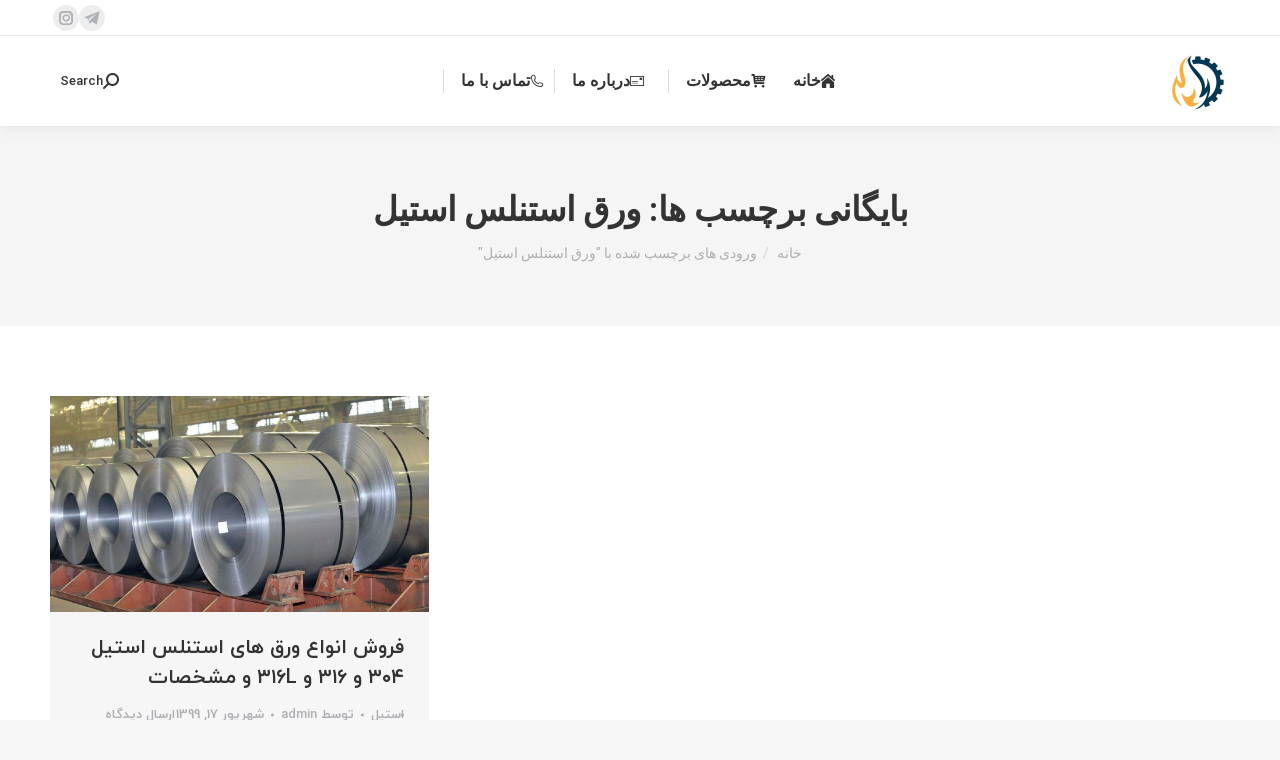

--- FILE ---
content_type: text/html; charset=UTF-8
request_url: https://www.arshamsanatsuba.com/tag/%D9%88%D8%B1%D9%82-%D8%A7%D8%B3%D8%AA%D9%86%D9%84%D8%B3-%D8%A7%D8%B3%D8%AA%DB%8C%D9%84/
body_size: 16244
content:
<!DOCTYPE html>
<!--[if !(IE 6) | !(IE 7) | !(IE 8)  ]><!-->
<html dir="rtl" lang="fa-IR" class="no-js">
<!--<![endif]-->
<head> <script type="text/javascript">if(!gform){document.addEventListener("gform_main_scripts_loaded",function(){gform.scriptsLoaded=!0}),window.addEventListener("DOMContentLoaded",function(){gform.domLoaded=!0});var gform={domLoaded:!1,scriptsLoaded:!1,initializeOnLoaded:function(o){gform.domLoaded&&gform.scriptsLoaded?o():!gform.domLoaded&&gform.scriptsLoaded?window.addEventListener("DOMContentLoaded",o):document.addEventListener("gform_main_scripts_loaded",o)},hooks:{action:{},filter:{}},addAction:function(o,n,r,t){gform.addHook("action",o,n,r,t)},addFilter:function(o,n,r,t){gform.addHook("filter",o,n,r,t)},doAction:function(o){gform.doHook("action",o,arguments)},applyFilters:function(o){return gform.doHook("filter",o,arguments)},removeAction:function(o,n){gform.removeHook("action",o,n)},removeFilter:function(o,n,r){gform.removeHook("filter",o,n,r)},addHook:function(o,n,r,t,i){null==gform.hooks[o][n]&&(gform.hooks[o][n]=[]);var e=gform.hooks[o][n];null==i&&(i=n+"_"+e.length),null==t&&(t=10),gform.hooks[o][n].push({tag:i,callable:r,priority:t})},doHook:function(o,n,r){if(r=Array.prototype.slice.call(r,1),null!=gform.hooks[o][n]){var t,i=gform.hooks[o][n];i.sort(function(o,n){return o.priority-n.priority});for(var e=0;e<i.length;e++)"function"!=typeof(t=i[e].callable)&&(t=window[t]),"action"==o?t.apply(null,r):r[0]=t.apply(null,r)}if("filter"==o)return r[0]},removeHook:function(o,n,r,t){if(null!=gform.hooks[o][n])for(var i=gform.hooks[o][n],e=i.length-1;0<=e;e--)null!=t&&t!=i[e].tag||null!=r&&r!=i[e].priority||i.splice(e,1)}}}</script>
	<meta charset="UTF-8" />
		<meta name="viewport" content="width=device-width, initial-scale=1, maximum-scale=1, user-scalable=0">
		<meta name="theme-color" content="#1ebbf0"/>	<link rel="profile" href="https://gmpg.org/xfn/11" />
	<meta name='robots' content='index, follow, max-image-preview:large, max-snippet:-1, max-video-preview:-1' />

	<!-- This site is optimized with the Yoast SEO Premium plugin v18.7 (Yoast SEO v22.4) - https://yoast.com/wordpress/plugins/seo/ -->
	<title>ورق استنلس استیل Archives - آرشام صنعت سوبا</title>
	<link rel="canonical" href="https://www.arshamsanatsuba.com/tag/ورق-استنلس-استیل/" />
	<meta property="og:locale" content="fa_IR" />
	<meta property="og:type" content="article" />
	<meta property="og:title" content="بایگانی‌های ورق استنلس استیل" />
	<meta property="og:url" content="https://www.arshamsanatsuba.com/tag/ورق-استنلس-استیل/" />
	<meta property="og:site_name" content="آرشام صنعت سوبا" />
	<meta name="twitter:card" content="summary_large_image" />
	<meta name="twitter:site" content="@arshamsanatsuba" />
	<script type="application/ld+json" class="yoast-schema-graph">{"@context":"https://schema.org","@graph":[{"@type":"CollectionPage","@id":"https://www.arshamsanatsuba.com/tag/%d9%88%d8%b1%d9%82-%d8%a7%d8%b3%d8%aa%d9%86%d9%84%d8%b3-%d8%a7%d8%b3%d8%aa%db%8c%d9%84/","url":"https://www.arshamsanatsuba.com/tag/%d9%88%d8%b1%d9%82-%d8%a7%d8%b3%d8%aa%d9%86%d9%84%d8%b3-%d8%a7%d8%b3%d8%aa%db%8c%d9%84/","name":"ورق استنلس استیل Archives - آرشام صنعت سوبا","isPartOf":{"@id":"https://www.arshamsanatsuba.com/#website"},"primaryImageOfPage":{"@id":"https://www.arshamsanatsuba.com/tag/%d9%88%d8%b1%d9%82-%d8%a7%d8%b3%d8%aa%d9%86%d9%84%d8%b3-%d8%a7%d8%b3%d8%aa%db%8c%d9%84/#primaryimage"},"image":{"@id":"https://www.arshamsanatsuba.com/tag/%d9%88%d8%b1%d9%82-%d8%a7%d8%b3%d8%aa%d9%86%d9%84%d8%b3-%d8%a7%d8%b3%d8%aa%db%8c%d9%84/#primaryimage"},"thumbnailUrl":"https://www.arshamsanatsuba.com/wp-content/uploads/2020/09/ورق-استی.jpg","breadcrumb":{"@id":"https://www.arshamsanatsuba.com/tag/%d9%88%d8%b1%d9%82-%d8%a7%d8%b3%d8%aa%d9%86%d9%84%d8%b3-%d8%a7%d8%b3%d8%aa%db%8c%d9%84/#breadcrumb"},"inLanguage":"fa-IR"},{"@type":"ImageObject","inLanguage":"fa-IR","@id":"https://www.arshamsanatsuba.com/tag/%d9%88%d8%b1%d9%82-%d8%a7%d8%b3%d8%aa%d9%86%d9%84%d8%b3-%d8%a7%d8%b3%d8%aa%db%8c%d9%84/#primaryimage","url":"https://www.arshamsanatsuba.com/wp-content/uploads/2020/09/ورق-استی.jpg","contentUrl":"https://www.arshamsanatsuba.com/wp-content/uploads/2020/09/ورق-استی.jpg","width":877,"height":500,"caption":"arshamsanatsuba"},{"@type":"BreadcrumbList","@id":"https://www.arshamsanatsuba.com/tag/%d9%88%d8%b1%d9%82-%d8%a7%d8%b3%d8%aa%d9%86%d9%84%d8%b3-%d8%a7%d8%b3%d8%aa%db%8c%d9%84/#breadcrumb","itemListElement":[{"@type":"ListItem","position":1,"name":"Home","item":"https://www.arshamsanatsuba.com/"},{"@type":"ListItem","position":2,"name":"ورق استنلس استیل"}]},{"@type":"WebSite","@id":"https://www.arshamsanatsuba.com/#website","url":"https://www.arshamsanatsuba.com/","name":"آرشام صنعت سوبا","description":"وارد کننده و تامین کننده تجهیزات صنایع نفت ، گاز ، پتروشیمی و صنایع غذایی ، دارویی و کشتی سازی","publisher":{"@id":"https://www.arshamsanatsuba.com/#/schema/person/32139d36b7782fecadb80c4e6c11d8cc"},"potentialAction":[{"@type":"SearchAction","target":{"@type":"EntryPoint","urlTemplate":"https://www.arshamsanatsuba.com/?s={search_term_string}"},"query-input":"required name=search_term_string"}],"inLanguage":"fa-IR"},{"@type":["Person","Organization"],"@id":"https://www.arshamsanatsuba.com/#/schema/person/32139d36b7782fecadb80c4e6c11d8cc","name":"admin","image":{"@type":"ImageObject","inLanguage":"fa-IR","@id":"https://www.arshamsanatsuba.com/#/schema/person/image/","url":"https://www.arshamsanatsuba.com/wp-content/uploads/2020/08/logo-1.png-1.png","contentUrl":"https://www.arshamsanatsuba.com/wp-content/uploads/2020/08/logo-1.png-1.png","width":67,"height":70,"caption":"admin"},"logo":{"@id":"https://www.arshamsanatsuba.com/#/schema/person/image/"},"sameAs":["https://instagram.com/arshamsanatsuba","https://twitter.com/https://twitter.com/arshamsanatsuba"]}]}</script>
	<!-- / Yoast SEO Premium plugin. -->


<link rel='dns-prefetch' href='//cdn.polyfill.io' />
<link rel='dns-prefetch' href='//static.neshan.org' />
<link rel='dns-prefetch' href='//maps.googleapis.com' />
<link rel='dns-prefetch' href='//fonts.googleapis.com' />
<link rel="alternate" type="application/rss+xml" title="آرشام صنعت سوبا &raquo; خوراک" href="https://www.arshamsanatsuba.com/feed/" />
<link rel="alternate" type="application/rss+xml" title="آرشام صنعت سوبا &raquo; خوراک دیدگاه‌ها" href="https://www.arshamsanatsuba.com/comments/feed/" />
<link rel="alternate" type="application/rss+xml" title="آرشام صنعت سوبا &raquo; ورق استنلس استیل خوراک برچسب" href="https://www.arshamsanatsuba.com/tag/%d9%88%d8%b1%d9%82-%d8%a7%d8%b3%d8%aa%d9%86%d9%84%d8%b3-%d8%a7%d8%b3%d8%aa%db%8c%d9%84/feed/" />
<script>
window._wpemojiSettings = {"baseUrl":"https:\/\/s.w.org\/images\/core\/emoji\/15.0.3\/72x72\/","ext":".png","svgUrl":"https:\/\/s.w.org\/images\/core\/emoji\/15.0.3\/svg\/","svgExt":".svg","source":{"concatemoji":"https:\/\/www.arshamsanatsuba.com\/wp-includes\/js\/wp-emoji-release.min.js?ver=6.5.5"}};
/*! This file is auto-generated */
!function(i,n){var o,s,e;function c(e){try{var t={supportTests:e,timestamp:(new Date).valueOf()};sessionStorage.setItem(o,JSON.stringify(t))}catch(e){}}function p(e,t,n){e.clearRect(0,0,e.canvas.width,e.canvas.height),e.fillText(t,0,0);var t=new Uint32Array(e.getImageData(0,0,e.canvas.width,e.canvas.height).data),r=(e.clearRect(0,0,e.canvas.width,e.canvas.height),e.fillText(n,0,0),new Uint32Array(e.getImageData(0,0,e.canvas.width,e.canvas.height).data));return t.every(function(e,t){return e===r[t]})}function u(e,t,n){switch(t){case"flag":return n(e,"\ud83c\udff3\ufe0f\u200d\u26a7\ufe0f","\ud83c\udff3\ufe0f\u200b\u26a7\ufe0f")?!1:!n(e,"\ud83c\uddfa\ud83c\uddf3","\ud83c\uddfa\u200b\ud83c\uddf3")&&!n(e,"\ud83c\udff4\udb40\udc67\udb40\udc62\udb40\udc65\udb40\udc6e\udb40\udc67\udb40\udc7f","\ud83c\udff4\u200b\udb40\udc67\u200b\udb40\udc62\u200b\udb40\udc65\u200b\udb40\udc6e\u200b\udb40\udc67\u200b\udb40\udc7f");case"emoji":return!n(e,"\ud83d\udc26\u200d\u2b1b","\ud83d\udc26\u200b\u2b1b")}return!1}function f(e,t,n){var r="undefined"!=typeof WorkerGlobalScope&&self instanceof WorkerGlobalScope?new OffscreenCanvas(300,150):i.createElement("canvas"),a=r.getContext("2d",{willReadFrequently:!0}),o=(a.textBaseline="top",a.font="600 32px Arial",{});return e.forEach(function(e){o[e]=t(a,e,n)}),o}function t(e){var t=i.createElement("script");t.src=e,t.defer=!0,i.head.appendChild(t)}"undefined"!=typeof Promise&&(o="wpEmojiSettingsSupports",s=["flag","emoji"],n.supports={everything:!0,everythingExceptFlag:!0},e=new Promise(function(e){i.addEventListener("DOMContentLoaded",e,{once:!0})}),new Promise(function(t){var n=function(){try{var e=JSON.parse(sessionStorage.getItem(o));if("object"==typeof e&&"number"==typeof e.timestamp&&(new Date).valueOf()<e.timestamp+604800&&"object"==typeof e.supportTests)return e.supportTests}catch(e){}return null}();if(!n){if("undefined"!=typeof Worker&&"undefined"!=typeof OffscreenCanvas&&"undefined"!=typeof URL&&URL.createObjectURL&&"undefined"!=typeof Blob)try{var e="postMessage("+f.toString()+"("+[JSON.stringify(s),u.toString(),p.toString()].join(",")+"));",r=new Blob([e],{type:"text/javascript"}),a=new Worker(URL.createObjectURL(r),{name:"wpTestEmojiSupports"});return void(a.onmessage=function(e){c(n=e.data),a.terminate(),t(n)})}catch(e){}c(n=f(s,u,p))}t(n)}).then(function(e){for(var t in e)n.supports[t]=e[t],n.supports.everything=n.supports.everything&&n.supports[t],"flag"!==t&&(n.supports.everythingExceptFlag=n.supports.everythingExceptFlag&&n.supports[t]);n.supports.everythingExceptFlag=n.supports.everythingExceptFlag&&!n.supports.flag,n.DOMReady=!1,n.readyCallback=function(){n.DOMReady=!0}}).then(function(){return e}).then(function(){var e;n.supports.everything||(n.readyCallback(),(e=n.source||{}).concatemoji?t(e.concatemoji):e.wpemoji&&e.twemoji&&(t(e.twemoji),t(e.wpemoji)))}))}((window,document),window._wpemojiSettings);
</script>

<style id='wp-emoji-styles-inline-css'>

	img.wp-smiley, img.emoji {
		display: inline !important;
		border: none !important;
		box-shadow: none !important;
		height: 1em !important;
		width: 1em !important;
		margin: 0 0.07em !important;
		vertical-align: -0.1em !important;
		background: none !important;
		padding: 0 !important;
	}
</style>
<link rel='stylesheet' id='wp-block-library-rtl-css' href='https://www.arshamsanatsuba.com/wp-includes/css/dist/block-library/style-rtl.min.css?ver=6.5.5' media='all' />
<style id='wp-block-library-theme-inline-css'>
.wp-block-audio figcaption{color:#555;font-size:13px;text-align:center}.is-dark-theme .wp-block-audio figcaption{color:#ffffffa6}.wp-block-audio{margin:0 0 1em}.wp-block-code{border:1px solid #ccc;border-radius:4px;font-family:Menlo,Consolas,monaco,monospace;padding:.8em 1em}.wp-block-embed figcaption{color:#555;font-size:13px;text-align:center}.is-dark-theme .wp-block-embed figcaption{color:#ffffffa6}.wp-block-embed{margin:0 0 1em}.blocks-gallery-caption{color:#555;font-size:13px;text-align:center}.is-dark-theme .blocks-gallery-caption{color:#ffffffa6}.wp-block-image figcaption{color:#555;font-size:13px;text-align:center}.is-dark-theme .wp-block-image figcaption{color:#ffffffa6}.wp-block-image{margin:0 0 1em}.wp-block-pullquote{border-bottom:4px solid;border-top:4px solid;color:currentColor;margin-bottom:1.75em}.wp-block-pullquote cite,.wp-block-pullquote footer,.wp-block-pullquote__citation{color:currentColor;font-size:.8125em;font-style:normal;text-transform:uppercase}.wp-block-quote{border-left:.25em solid;margin:0 0 1.75em;padding-left:1em}.wp-block-quote cite,.wp-block-quote footer{color:currentColor;font-size:.8125em;font-style:normal;position:relative}.wp-block-quote.has-text-align-right{border-left:none;border-right:.25em solid;padding-left:0;padding-right:1em}.wp-block-quote.has-text-align-center{border:none;padding-left:0}.wp-block-quote.is-large,.wp-block-quote.is-style-large,.wp-block-quote.is-style-plain{border:none}.wp-block-search .wp-block-search__label{font-weight:700}.wp-block-search__button{border:1px solid #ccc;padding:.375em .625em}:where(.wp-block-group.has-background){padding:1.25em 2.375em}.wp-block-separator.has-css-opacity{opacity:.4}.wp-block-separator{border:none;border-bottom:2px solid;margin-left:auto;margin-right:auto}.wp-block-separator.has-alpha-channel-opacity{opacity:1}.wp-block-separator:not(.is-style-wide):not(.is-style-dots){width:100px}.wp-block-separator.has-background:not(.is-style-dots){border-bottom:none;height:1px}.wp-block-separator.has-background:not(.is-style-wide):not(.is-style-dots){height:2px}.wp-block-table{margin:0 0 1em}.wp-block-table td,.wp-block-table th{word-break:normal}.wp-block-table figcaption{color:#555;font-size:13px;text-align:center}.is-dark-theme .wp-block-table figcaption{color:#ffffffa6}.wp-block-video figcaption{color:#555;font-size:13px;text-align:center}.is-dark-theme .wp-block-video figcaption{color:#ffffffa6}.wp-block-video{margin:0 0 1em}.wp-block-template-part.has-background{margin-bottom:0;margin-top:0;padding:1.25em 2.375em}
</style>
<style id='classic-theme-styles-inline-css'>
/*! This file is auto-generated */
.wp-block-button__link{color:#fff;background-color:#32373c;border-radius:9999px;box-shadow:none;text-decoration:none;padding:calc(.667em + 2px) calc(1.333em + 2px);font-size:1.125em}.wp-block-file__button{background:#32373c;color:#fff;text-decoration:none}
</style>
<style id='global-styles-inline-css'>
body{--wp--preset--color--black: #000000;--wp--preset--color--cyan-bluish-gray: #abb8c3;--wp--preset--color--white: #FFF;--wp--preset--color--pale-pink: #f78da7;--wp--preset--color--vivid-red: #cf2e2e;--wp--preset--color--luminous-vivid-orange: #ff6900;--wp--preset--color--luminous-vivid-amber: #fcb900;--wp--preset--color--light-green-cyan: #7bdcb5;--wp--preset--color--vivid-green-cyan: #00d084;--wp--preset--color--pale-cyan-blue: #8ed1fc;--wp--preset--color--vivid-cyan-blue: #0693e3;--wp--preset--color--vivid-purple: #9b51e0;--wp--preset--color--accent: #1ebbf0;--wp--preset--color--dark-gray: #111;--wp--preset--color--light-gray: #767676;--wp--preset--gradient--vivid-cyan-blue-to-vivid-purple: linear-gradient(135deg,rgba(6,147,227,1) 0%,rgb(155,81,224) 100%);--wp--preset--gradient--light-green-cyan-to-vivid-green-cyan: linear-gradient(135deg,rgb(122,220,180) 0%,rgb(0,208,130) 100%);--wp--preset--gradient--luminous-vivid-amber-to-luminous-vivid-orange: linear-gradient(135deg,rgba(252,185,0,1) 0%,rgba(255,105,0,1) 100%);--wp--preset--gradient--luminous-vivid-orange-to-vivid-red: linear-gradient(135deg,rgba(255,105,0,1) 0%,rgb(207,46,46) 100%);--wp--preset--gradient--very-light-gray-to-cyan-bluish-gray: linear-gradient(135deg,rgb(238,238,238) 0%,rgb(169,184,195) 100%);--wp--preset--gradient--cool-to-warm-spectrum: linear-gradient(135deg,rgb(74,234,220) 0%,rgb(151,120,209) 20%,rgb(207,42,186) 40%,rgb(238,44,130) 60%,rgb(251,105,98) 80%,rgb(254,248,76) 100%);--wp--preset--gradient--blush-light-purple: linear-gradient(135deg,rgb(255,206,236) 0%,rgb(152,150,240) 100%);--wp--preset--gradient--blush-bordeaux: linear-gradient(135deg,rgb(254,205,165) 0%,rgb(254,45,45) 50%,rgb(107,0,62) 100%);--wp--preset--gradient--luminous-dusk: linear-gradient(135deg,rgb(255,203,112) 0%,rgb(199,81,192) 50%,rgb(65,88,208) 100%);--wp--preset--gradient--pale-ocean: linear-gradient(135deg,rgb(255,245,203) 0%,rgb(182,227,212) 50%,rgb(51,167,181) 100%);--wp--preset--gradient--electric-grass: linear-gradient(135deg,rgb(202,248,128) 0%,rgb(113,206,126) 100%);--wp--preset--gradient--midnight: linear-gradient(135deg,rgb(2,3,129) 0%,rgb(40,116,252) 100%);--wp--preset--font-size--small: 13px;--wp--preset--font-size--medium: 20px;--wp--preset--font-size--large: 36px;--wp--preset--font-size--x-large: 42px;--wp--preset--spacing--20: 0.44rem;--wp--preset--spacing--30: 0.67rem;--wp--preset--spacing--40: 1rem;--wp--preset--spacing--50: 1.5rem;--wp--preset--spacing--60: 2.25rem;--wp--preset--spacing--70: 3.38rem;--wp--preset--spacing--80: 5.06rem;--wp--preset--shadow--natural: 6px 6px 9px rgba(0, 0, 0, 0.2);--wp--preset--shadow--deep: 12px 12px 50px rgba(0, 0, 0, 0.4);--wp--preset--shadow--sharp: 6px 6px 0px rgba(0, 0, 0, 0.2);--wp--preset--shadow--outlined: 6px 6px 0px -3px rgba(255, 255, 255, 1), 6px 6px rgba(0, 0, 0, 1);--wp--preset--shadow--crisp: 6px 6px 0px rgba(0, 0, 0, 1);}:where(.is-layout-flex){gap: 0.5em;}:where(.is-layout-grid){gap: 0.5em;}body .is-layout-flex{display: flex;}body .is-layout-flex{flex-wrap: wrap;align-items: center;}body .is-layout-flex > *{margin: 0;}body .is-layout-grid{display: grid;}body .is-layout-grid > *{margin: 0;}:where(.wp-block-columns.is-layout-flex){gap: 2em;}:where(.wp-block-columns.is-layout-grid){gap: 2em;}:where(.wp-block-post-template.is-layout-flex){gap: 1.25em;}:where(.wp-block-post-template.is-layout-grid){gap: 1.25em;}.has-black-color{color: var(--wp--preset--color--black) !important;}.has-cyan-bluish-gray-color{color: var(--wp--preset--color--cyan-bluish-gray) !important;}.has-white-color{color: var(--wp--preset--color--white) !important;}.has-pale-pink-color{color: var(--wp--preset--color--pale-pink) !important;}.has-vivid-red-color{color: var(--wp--preset--color--vivid-red) !important;}.has-luminous-vivid-orange-color{color: var(--wp--preset--color--luminous-vivid-orange) !important;}.has-luminous-vivid-amber-color{color: var(--wp--preset--color--luminous-vivid-amber) !important;}.has-light-green-cyan-color{color: var(--wp--preset--color--light-green-cyan) !important;}.has-vivid-green-cyan-color{color: var(--wp--preset--color--vivid-green-cyan) !important;}.has-pale-cyan-blue-color{color: var(--wp--preset--color--pale-cyan-blue) !important;}.has-vivid-cyan-blue-color{color: var(--wp--preset--color--vivid-cyan-blue) !important;}.has-vivid-purple-color{color: var(--wp--preset--color--vivid-purple) !important;}.has-black-background-color{background-color: var(--wp--preset--color--black) !important;}.has-cyan-bluish-gray-background-color{background-color: var(--wp--preset--color--cyan-bluish-gray) !important;}.has-white-background-color{background-color: var(--wp--preset--color--white) !important;}.has-pale-pink-background-color{background-color: var(--wp--preset--color--pale-pink) !important;}.has-vivid-red-background-color{background-color: var(--wp--preset--color--vivid-red) !important;}.has-luminous-vivid-orange-background-color{background-color: var(--wp--preset--color--luminous-vivid-orange) !important;}.has-luminous-vivid-amber-background-color{background-color: var(--wp--preset--color--luminous-vivid-amber) !important;}.has-light-green-cyan-background-color{background-color: var(--wp--preset--color--light-green-cyan) !important;}.has-vivid-green-cyan-background-color{background-color: var(--wp--preset--color--vivid-green-cyan) !important;}.has-pale-cyan-blue-background-color{background-color: var(--wp--preset--color--pale-cyan-blue) !important;}.has-vivid-cyan-blue-background-color{background-color: var(--wp--preset--color--vivid-cyan-blue) !important;}.has-vivid-purple-background-color{background-color: var(--wp--preset--color--vivid-purple) !important;}.has-black-border-color{border-color: var(--wp--preset--color--black) !important;}.has-cyan-bluish-gray-border-color{border-color: var(--wp--preset--color--cyan-bluish-gray) !important;}.has-white-border-color{border-color: var(--wp--preset--color--white) !important;}.has-pale-pink-border-color{border-color: var(--wp--preset--color--pale-pink) !important;}.has-vivid-red-border-color{border-color: var(--wp--preset--color--vivid-red) !important;}.has-luminous-vivid-orange-border-color{border-color: var(--wp--preset--color--luminous-vivid-orange) !important;}.has-luminous-vivid-amber-border-color{border-color: var(--wp--preset--color--luminous-vivid-amber) !important;}.has-light-green-cyan-border-color{border-color: var(--wp--preset--color--light-green-cyan) !important;}.has-vivid-green-cyan-border-color{border-color: var(--wp--preset--color--vivid-green-cyan) !important;}.has-pale-cyan-blue-border-color{border-color: var(--wp--preset--color--pale-cyan-blue) !important;}.has-vivid-cyan-blue-border-color{border-color: var(--wp--preset--color--vivid-cyan-blue) !important;}.has-vivid-purple-border-color{border-color: var(--wp--preset--color--vivid-purple) !important;}.has-vivid-cyan-blue-to-vivid-purple-gradient-background{background: var(--wp--preset--gradient--vivid-cyan-blue-to-vivid-purple) !important;}.has-light-green-cyan-to-vivid-green-cyan-gradient-background{background: var(--wp--preset--gradient--light-green-cyan-to-vivid-green-cyan) !important;}.has-luminous-vivid-amber-to-luminous-vivid-orange-gradient-background{background: var(--wp--preset--gradient--luminous-vivid-amber-to-luminous-vivid-orange) !important;}.has-luminous-vivid-orange-to-vivid-red-gradient-background{background: var(--wp--preset--gradient--luminous-vivid-orange-to-vivid-red) !important;}.has-very-light-gray-to-cyan-bluish-gray-gradient-background{background: var(--wp--preset--gradient--very-light-gray-to-cyan-bluish-gray) !important;}.has-cool-to-warm-spectrum-gradient-background{background: var(--wp--preset--gradient--cool-to-warm-spectrum) !important;}.has-blush-light-purple-gradient-background{background: var(--wp--preset--gradient--blush-light-purple) !important;}.has-blush-bordeaux-gradient-background{background: var(--wp--preset--gradient--blush-bordeaux) !important;}.has-luminous-dusk-gradient-background{background: var(--wp--preset--gradient--luminous-dusk) !important;}.has-pale-ocean-gradient-background{background: var(--wp--preset--gradient--pale-ocean) !important;}.has-electric-grass-gradient-background{background: var(--wp--preset--gradient--electric-grass) !important;}.has-midnight-gradient-background{background: var(--wp--preset--gradient--midnight) !important;}.has-small-font-size{font-size: var(--wp--preset--font-size--small) !important;}.has-medium-font-size{font-size: var(--wp--preset--font-size--medium) !important;}.has-large-font-size{font-size: var(--wp--preset--font-size--large) !important;}.has-x-large-font-size{font-size: var(--wp--preset--font-size--x-large) !important;}
.wp-block-navigation a:where(:not(.wp-element-button)){color: inherit;}
:where(.wp-block-post-template.is-layout-flex){gap: 1.25em;}:where(.wp-block-post-template.is-layout-grid){gap: 1.25em;}
:where(.wp-block-columns.is-layout-flex){gap: 2em;}:where(.wp-block-columns.is-layout-grid){gap: 2em;}
.wp-block-pullquote{font-size: 1.5em;line-height: 1.6;}
</style>
<link rel='stylesheet' id='neshan-web-sdk-css' href='https://static.neshan.org/api/web/v1/openlayers/v4.6.5.css?ver=1.1.3' media='all' />
<style id='woocommerce-inline-inline-css'>
.woocommerce form .form-row .required { visibility: visible; }
</style>
<link rel='stylesheet' id='the7-font-css' href='https://www.arshamsanatsuba.com/wp-content/themes/dt-the7/fonts/icomoon-the7-font/icomoon-the7-font.min.css?ver=11.11.3' media='all' />
<link rel='stylesheet' id='the7-fontello-css' href='https://www.arshamsanatsuba.com/wp-content/themes/dt-the7/fonts/fontello/css/fontello.min.css?ver=11.11.3' media='all' />
<link rel='stylesheet' id='js_composer_front-css' href='https://www.arshamsanatsuba.com/wp-content/plugins/js_composer/assets/css/js_composer.min.css?ver=6.8.0' media='all' />
<link rel='stylesheet' id='dt-web-fonts-css' href='https://fonts.googleapis.com/css?family=Roboto:400,500,600,700%7Ciranyekanwebbold_FaNum:400,600,700' media='all' />
<link rel='stylesheet' id='dt-main-css' href='https://www.arshamsanatsuba.com/wp-content/themes/dt-the7/css/main.min.css?ver=11.11.3' media='all' />
<style id='dt-main-inline-css'>
body #load {
  display: block;
  height: 100%;
  overflow: hidden;
  position: fixed;
  width: 100%;
  z-index: 9901;
  opacity: 1;
  visibility: visible;
  transition: all .35s ease-out;
}
.load-wrap {
  width: 100%;
  height: 100%;
  background-position: center center;
  background-repeat: no-repeat;
  text-align: center;
  display: -ms-flexbox;
  display: -ms-flex;
  display: flex;
  -ms-align-items: center;
  -ms-flex-align: center;
  align-items: center;
  -ms-flex-flow: column wrap;
  flex-flow: column wrap;
  -ms-flex-pack: center;
  -ms-justify-content: center;
  justify-content: center;
}
.load-wrap > svg {
  position: absolute;
  top: 50%;
  left: 50%;
  transform: translate(-50%,-50%);
}
#load {
  background: var(--the7-elementor-beautiful-loading-bg,#ffffff);
  --the7-beautiful-spinner-color2: var(--the7-beautiful-spinner-color,rgba(51,51,51,0.25));
}

</style>
<link rel='stylesheet' id='the7-custom-scrollbar-css' href='https://www.arshamsanatsuba.com/wp-content/themes/dt-the7/lib/custom-scrollbar/custom-scrollbar.min.css?ver=11.11.3' media='all' />
<link rel='stylesheet' id='the7-wpbakery-css' href='https://www.arshamsanatsuba.com/wp-content/themes/dt-the7/css/wpbakery.min.css?ver=11.11.3' media='all' />
<link rel='stylesheet' id='the7-core-css' href='https://www.arshamsanatsuba.com/wp-content/plugins/dt-the7-core/assets/css/post-type.min.css?ver=2.7.12' media='all' />
<link rel='stylesheet' id='the7-css-vars-css' href='https://www.arshamsanatsuba.com/wp-content/uploads/the7-css/css-vars.css?ver=5989cfc44c82' media='all' />
<link rel='stylesheet' id='dt-custom-css' href='https://www.arshamsanatsuba.com/wp-content/uploads/the7-css/custom.css?ver=5989cfc44c82' media='all' />
<link rel='stylesheet' id='wc-dt-custom-css' href='https://www.arshamsanatsuba.com/wp-content/uploads/the7-css/compatibility/wc-dt-custom.css?ver=5989cfc44c82' media='all' />
<link rel='stylesheet' id='dt-media-css' href='https://www.arshamsanatsuba.com/wp-content/uploads/the7-css/media.css?ver=5989cfc44c82' media='all' />
<link rel='stylesheet' id='the7-mega-menu-css' href='https://www.arshamsanatsuba.com/wp-content/uploads/the7-css/mega-menu.css?ver=5989cfc44c82' media='all' />
<link rel='stylesheet' id='the7-elements-albums-portfolio-css' href='https://www.arshamsanatsuba.com/wp-content/uploads/the7-css/the7-elements-albums-portfolio.css?ver=5989cfc44c82' media='all' />
<link rel='stylesheet' id='the7-elements-css' href='https://www.arshamsanatsuba.com/wp-content/uploads/the7-css/post-type-dynamic.css?ver=5989cfc44c82' media='all' />
<link rel='stylesheet' id='style-css' href='https://www.arshamsanatsuba.com/wp-content/themes/dt-the7/style.css?ver=11.11.3' media='all' />
<link rel='stylesheet' id='ultimate-vc-addons-style-min-css' href='https://www.arshamsanatsuba.com/wp-content/plugins/Ultimate_VC_Addons/assets/min-css/ultimate.min-rtl.css?ver=3.21.1' media='all' />
<link rel='stylesheet' id='ultimate-vc-addons_hotspot_rtl_css-css' href='https://www.arshamsanatsuba.com/wp-content/plugins/Ultimate_VC_Addons/assets/min-css/rtl-common.min.css?ver=3.21.1' media='all' />
<link rel='stylesheet' id='ultimate-vc-addons-icons-css' href='https://www.arshamsanatsuba.com/wp-content/plugins/Ultimate_VC_Addons/assets/css/icons.css?ver=3.21.1' media='all' />
<link rel='stylesheet' id='ultimate-vc-addons-vidcons-css' href='https://www.arshamsanatsuba.com/wp-content/plugins/Ultimate_VC_Addons/assets/fonts/vidcons.css?ver=3.21.1' media='all' />
<link rel='stylesheet' id='abzarwp-theme-the7-core-rtl-css' href='https://www.arshamsanatsuba.com/wp-content/plugins/abzarwp-theme-the7/assets/css/rtl.css?ver=1594981146' media='all' />
<link rel='stylesheet' id='abzarwp-theme-the7-core-fonts-css' href='https://www.arshamsanatsuba.com/wp-content/plugins/abzarwp-theme-the7/assets/css/fonts.css?ver=1594981146' media='all' />
<!--n2css--><!--n2js--><script src="https://www.arshamsanatsuba.com/wp-includes/js/jquery/jquery.min.js?ver=3.7.1" id="jquery-core-js"></script>
<script src="https://www.arshamsanatsuba.com/wp-includes/js/jquery/jquery-migrate.min.js?ver=3.4.1" id="jquery-migrate-js"></script>
<script src="https://www.arshamsanatsuba.com/wp-content/plugins/woocommerce/assets/js/jquery-blockui/jquery.blockUI.min.js?ver=2.7.0-wc.8.7.0" id="jquery-blockui-js" data-wp-strategy="defer"></script>
<script id="wc-add-to-cart-js-extra">
var wc_add_to_cart_params = {"ajax_url":"\/wp-admin\/admin-ajax.php","wc_ajax_url":"\/?wc-ajax=%%endpoint%%","i18n_view_cart":"\u0645\u0634\u0627\u0647\u062f\u0647 \u0633\u0628\u062f \u062e\u0631\u06cc\u062f","cart_url":"https:\/\/www.arshamsanatsuba.com","is_cart":"","cart_redirect_after_add":"no"};
</script>
<script src="https://www.arshamsanatsuba.com/wp-content/plugins/woocommerce/assets/js/frontend/add-to-cart.min.js?ver=8.7.0" id="wc-add-to-cart-js" data-wp-strategy="defer"></script>
<script src="https://www.arshamsanatsuba.com/wp-content/plugins/woocommerce/assets/js/js-cookie/js.cookie.min.js?ver=2.1.4-wc.8.7.0" id="js-cookie-js" defer data-wp-strategy="defer"></script>
<script id="woocommerce-js-extra">
var woocommerce_params = {"ajax_url":"\/wp-admin\/admin-ajax.php","wc_ajax_url":"\/?wc-ajax=%%endpoint%%"};
</script>
<script src="https://www.arshamsanatsuba.com/wp-content/plugins/woocommerce/assets/js/frontend/woocommerce.min.js?ver=8.7.0" id="woocommerce-js" defer data-wp-strategy="defer"></script>
<script src="https://www.arshamsanatsuba.com/wp-content/plugins/js_composer/assets/js/vendors/woocommerce-add-to-cart.js?ver=6.8.0" id="vc_woocommerce-add-to-cart-js-js"></script>
<script id="kk-script-js-extra">
var fetchCartItems = {"ajax_url":"https:\/\/www.arshamsanatsuba.com\/wp-admin\/admin-ajax.php","action":"kk_wc_fetchcartitems","nonce":"086e081c8d","currency":"USD"};
</script>
<script src="https://www.arshamsanatsuba.com/wp-content/plugins/kliken-marketing-for-google/assets/kk-script.js?ver=6.5.5" id="kk-script-js"></script>
<script id="dt-above-fold-js-extra">
var dtLocal = {"themeUrl":"https:\/\/www.arshamsanatsuba.com\/wp-content\/themes\/dt-the7","passText":"\u0628\u0631\u0627\u06cc \u0645\u0634\u0627\u0647\u062f\u0647 \u0627\u06cc\u0646 \u0646\u0648\u0634\u062a\u0647 \u062d\u0641\u0627\u0638\u062a \u0634\u062f\u0647\u060c \u0631\u0645\u0632 \u0639\u0628\u0648\u0631 \u0631\u0627 \u062f\u0631 \u0632\u06cc\u0631 \u0648\u0627\u0631\u062f \u06a9\u0646\u06cc\u062f:","moreButtonText":{"loading":"\u062f\u0631 \u062d\u0627\u0644 \u0628\u0627\u0631\u06af\u0630\u0627\u0631\u06cc ...","loadMore":"\u0628\u0627\u0631\u06af\u0630\u0627\u0631\u06cc \u0628\u06cc\u0634\u062a\u0631"},"postID":"458","ajaxurl":"https:\/\/www.arshamsanatsuba.com\/wp-admin\/admin-ajax.php","REST":{"baseUrl":"https:\/\/www.arshamsanatsuba.com\/wp-json\/the7\/v1","endpoints":{"sendMail":"\/send-mail"}},"contactMessages":{"required":"One or more fields have an error. Please check and try again.","terms":"Please accept the privacy policy.","fillTheCaptchaError":"Please, fill the captcha."},"captchaSiteKey":"","ajaxNonce":"77f1769836","pageData":{"type":"archive","template":"archive","layout":"masonry"},"themeSettings":{"smoothScroll":"off","lazyLoading":false,"desktopHeader":{"height":90},"ToggleCaptionEnabled":"disabled","ToggleCaption":"Navigation","floatingHeader":{"showAfter":94,"showMenu":true,"height":60,"logo":{"showLogo":true,"html":"","url":"https:\/\/www.arshamsanatsuba.com\/"}},"topLine":{"floatingTopLine":{"logo":{"showLogo":false,"html":""}}},"mobileHeader":{"firstSwitchPoint":992,"secondSwitchPoint":778,"firstSwitchPointHeight":60,"secondSwitchPointHeight":60,"mobileToggleCaptionEnabled":"disabled","mobileToggleCaption":"Menu"},"stickyMobileHeaderFirstSwitch":{"logo":{"html":""}},"stickyMobileHeaderSecondSwitch":{"logo":{"html":""}},"sidebar":{"switchPoint":992},"boxedWidth":"1280px"},"VCMobileScreenWidth":"768","wcCartFragmentHash":"df95ef4f4ad599114f31642844e39793"};
var dtShare = {"shareButtonText":{"facebook":"\u0627\u0634\u062a\u0631\u0627\u06a9 \u06af\u0630\u0627\u0631\u06cc \u062f\u0631 \u0641\u06cc\u0633\u0628\u0648\u06a9","twitter":"Share on X","pinterest":"\u0622\u0646 \u0631\u0627 \u067e\u06cc\u0646 \u06a9\u0646\u06cc\u062f","linkedin":"\u0627\u0634\u062a\u0631\u0627\u06a9 \u06af\u0630\u0627\u0631\u06cc \u062f\u0631 \u0644\u06cc\u0646\u06a9\u062f\u06cc\u0646","whatsapp":"\u0627\u0634\u062a\u0631\u0627\u06a9 \u06af\u0630\u0627\u0631\u06cc \u062f\u0631 \u0648\u0627\u062a\u0633\u0627\u067e"},"overlayOpacity":"85"};
</script>
<script src="https://www.arshamsanatsuba.com/wp-content/themes/dt-the7/js/above-the-fold.min.js?ver=11.11.3" id="dt-above-fold-js"></script>
<script src="https://www.arshamsanatsuba.com/wp-content/themes/dt-the7/js/compatibility/woocommerce/woocommerce.min.js?ver=11.11.3" id="dt-woocommerce-js"></script>
<script src="https://www.arshamsanatsuba.com/wp-content/plugins/Ultimate_VC_Addons/assets/min-js/modernizr-custom.min.js?ver=3.21.1" id="ultimate-vc-addons-modernizr-js"></script>
<script src="https://www.arshamsanatsuba.com/wp-content/plugins/Ultimate_VC_Addons/assets/min-js/jquery-ui.min.js?ver=3.21.1" id="jquery_ui-js"></script>
<script src="https://maps.googleapis.com/maps/api/js" id="ultimate-vc-addons-googleapis-js"></script>
<script src="https://www.arshamsanatsuba.com/wp-includes/js/jquery/ui/core.min.js?ver=1.13.2" id="jquery-ui-core-js"></script>
<script src="https://www.arshamsanatsuba.com/wp-includes/js/jquery/ui/mouse.min.js?ver=1.13.2" id="jquery-ui-mouse-js"></script>
<script src="https://www.arshamsanatsuba.com/wp-includes/js/jquery/ui/slider.min.js?ver=1.13.2" id="jquery-ui-slider-js"></script>
<script src="https://www.arshamsanatsuba.com/wp-content/plugins/Ultimate_VC_Addons/assets/min-js/jquery-ui-labeledslider.min.js?ver=3.21.1" id="ultimate-vc-addons_range_tick-js"></script>
<script src="https://www.arshamsanatsuba.com/wp-content/plugins/Ultimate_VC_Addons/assets/min-js/ultimate.min.js?ver=3.21.1" id="ultimate-vc-addons-script-js"></script>
<script src="https://www.arshamsanatsuba.com/wp-content/plugins/Ultimate_VC_Addons/assets/min-js/modal-all.min.js?ver=3.21.1" id="ultimate-vc-addons-modal-all-js"></script>
<script src="https://www.arshamsanatsuba.com/wp-content/plugins/Ultimate_VC_Addons/assets/min-js/jparallax.min.js?ver=3.21.1" id="ultimate-vc-addons-jquery.shake-js"></script>
<script src="https://www.arshamsanatsuba.com/wp-content/plugins/Ultimate_VC_Addons/assets/min-js/vhparallax.min.js?ver=3.21.1" id="ultimate-vc-addons-jquery.vhparallax-js"></script>
<script src="https://www.arshamsanatsuba.com/wp-content/plugins/Ultimate_VC_Addons/assets/min-js/ultimate_bg.min.js?ver=3.21.1" id="ultimate-vc-addons-row-bg-js"></script>
<script src="https://www.arshamsanatsuba.com/wp-content/plugins/Ultimate_VC_Addons/assets/min-js/mb-YTPlayer.min.js?ver=3.21.1" id="ultimate-vc-addons-jquery.ytplayer-js"></script>
<link rel="https://api.w.org/" href="https://www.arshamsanatsuba.com/wp-json/" /><link rel="alternate" type="application/json" href="https://www.arshamsanatsuba.com/wp-json/wp/v2/tags/348" /><link rel="EditURI" type="application/rsd+xml" title="RSD" href="https://www.arshamsanatsuba.com/xmlrpc.php?rsd" />
<link rel="stylesheet" href="https://www.arshamsanatsuba.com/wp-content/themes/dt-the7/rtl.css" media="screen" /><meta name="generator" content="WordPress 6.5.5" />
<meta name="generator" content="WooCommerce 8.7.0" />
<!-- breadcrumb Schema optimized by Schema Pro --><script type="application/ld+json">{"@context":"https:\/\/schema.org","@type":"BreadcrumbList","itemListElement":[{"@type":"ListItem","position":1,"item":{"@id":"https:\/\/www.arshamsanatsuba.com\/","name":"\u062e\u0627\u0646\u0647"}},{"@type":"ListItem","position":2,"item":{"@id":"https:\/\/www.arshamsanatsuba.com\/tag\/%D9%88%D8%B1%D9%82-%D8%A7%D8%B3%D8%AA%D9%86%D9%84%D8%B3-%D8%A7%D8%B3%D8%AA%DB%8C%D9%84\/","name":"\u0648\u0631\u0642 \u0627\u0633\u062a\u0646\u0644\u0633 \u0627\u0633\u062a\u06cc\u0644"}}]}</script><!-- / breadcrumb Schema optimized by Schema Pro -->	<noscript><style>.woocommerce-product-gallery{ opacity: 1 !important; }</style></noscript>
	<meta name="generator" content="Powered by WPBakery Page Builder - drag and drop page builder for WordPress."/>
<meta name="generator" content="Powered by Slider Revolution 6.7.37 - responsive, Mobile-Friendly Slider Plugin for WordPress with comfortable drag and drop interface." />
<script type="text/javascript" id="the7-loader-script">
document.addEventListener("DOMContentLoaded", function(event) {
	var load = document.getElementById("load");
	if(!load.classList.contains('loader-removed')){
		var removeLoading = setTimeout(function() {
			load.className += " loader-removed";
		}, 300);
	}
});
</script>
					<style id="wpsp-style-frontend"></style>
			<link rel="icon" href="https://www.arshamsanatsuba.com/wp-content/uploads/2020/08/cropped-سوبا-2-32x32.jpeg" sizes="32x32" />
<link rel="icon" href="https://www.arshamsanatsuba.com/wp-content/uploads/2020/08/cropped-سوبا-2-192x192.jpeg" sizes="192x192" />
<link rel="apple-touch-icon" href="https://www.arshamsanatsuba.com/wp-content/uploads/2020/08/cropped-سوبا-2-180x180.jpeg" />
<meta name="msapplication-TileImage" content="https://www.arshamsanatsuba.com/wp-content/uploads/2020/08/cropped-سوبا-2-270x270.jpeg" />
<script>function setREVStartSize(e){
			//window.requestAnimationFrame(function() {
				window.RSIW = window.RSIW===undefined ? window.innerWidth : window.RSIW;
				window.RSIH = window.RSIH===undefined ? window.innerHeight : window.RSIH;
				try {
					var pw = document.getElementById(e.c).parentNode.offsetWidth,
						newh;
					pw = pw===0 || isNaN(pw) || (e.l=="fullwidth" || e.layout=="fullwidth") ? window.RSIW : pw;
					e.tabw = e.tabw===undefined ? 0 : parseInt(e.tabw);
					e.thumbw = e.thumbw===undefined ? 0 : parseInt(e.thumbw);
					e.tabh = e.tabh===undefined ? 0 : parseInt(e.tabh);
					e.thumbh = e.thumbh===undefined ? 0 : parseInt(e.thumbh);
					e.tabhide = e.tabhide===undefined ? 0 : parseInt(e.tabhide);
					e.thumbhide = e.thumbhide===undefined ? 0 : parseInt(e.thumbhide);
					e.mh = e.mh===undefined || e.mh=="" || e.mh==="auto" ? 0 : parseInt(e.mh,0);
					if(e.layout==="fullscreen" || e.l==="fullscreen")
						newh = Math.max(e.mh,window.RSIH);
					else{
						e.gw = Array.isArray(e.gw) ? e.gw : [e.gw];
						for (var i in e.rl) if (e.gw[i]===undefined || e.gw[i]===0) e.gw[i] = e.gw[i-1];
						e.gh = e.el===undefined || e.el==="" || (Array.isArray(e.el) && e.el.length==0)? e.gh : e.el;
						e.gh = Array.isArray(e.gh) ? e.gh : [e.gh];
						for (var i in e.rl) if (e.gh[i]===undefined || e.gh[i]===0) e.gh[i] = e.gh[i-1];
											
						var nl = new Array(e.rl.length),
							ix = 0,
							sl;
						e.tabw = e.tabhide>=pw ? 0 : e.tabw;
						e.thumbw = e.thumbhide>=pw ? 0 : e.thumbw;
						e.tabh = e.tabhide>=pw ? 0 : e.tabh;
						e.thumbh = e.thumbhide>=pw ? 0 : e.thumbh;
						for (var i in e.rl) nl[i] = e.rl[i]<window.RSIW ? 0 : e.rl[i];
						sl = nl[0];
						for (var i in nl) if (sl>nl[i] && nl[i]>0) { sl = nl[i]; ix=i;}
						var m = pw>(e.gw[ix]+e.tabw+e.thumbw) ? 1 : (pw-(e.tabw+e.thumbw)) / (e.gw[ix]);
						newh =  (e.gh[ix] * m) + (e.tabh + e.thumbh);
					}
					var el = document.getElementById(e.c);
					if (el!==null && el) el.style.height = newh+"px";
					el = document.getElementById(e.c+"_wrapper");
					if (el!==null && el) {
						el.style.height = newh+"px";
						el.style.display = "block";
					}
				} catch(e){
					console.log("Failure at Presize of Slider:" + e)
				}
			//});
		  };</script>
<noscript><style> .wpb_animate_when_almost_visible { opacity: 1; }</style></noscript><style id='the7-custom-inline-css' type='text/css'>
.sub-nav .menu-item i.fa,
.sub-nav .menu-item i.fas,
.sub-nav .menu-item i.far,
.sub-nav .menu-item i.fab {
	text-align: center;
	width: 1.25em;
}
</style>
</head>
<body id="the7-body" class="rtl archive tag tag-348 wp-embed-responsive theme-dt-the7 the7-core-ver-2.7.12 non-logged-in woocommerce-no-js wp-schema-pro-2.7.2 layout-masonry description-under-image dt-responsive-on right-mobile-menu-close-icon ouside-menu-close-icon mobile-hamburger-close-bg-enable mobile-hamburger-close-bg-hover-enable  minus-medium-mobile-menu-close-icon fade-medium-menu-close-icon accent-gradient srcset-enabled btn-flat custom-btn-color custom-btn-hover-color footer-overlap phantom-sticky phantom-shadow-decoration phantom-custom-logo-on sticky-mobile-header top-header first-switch-logo-left first-switch-menu-right second-switch-logo-left second-switch-menu-right right-mobile-menu layzr-loading-on popup-message-style the7-ver-11.11.3 wpb-js-composer js-comp-ver-6.8.0 vc_responsive">
<!-- The7 11.11.3 -->
<div id="load" class="spinner-loader">
	<div class="load-wrap"><style type="text/css">
    [class*="the7-spinner-animate-"]{
        animation: spinner-animation 1s cubic-bezier(1,1,1,1) infinite;
        x:46.5px;
        y:40px;
        width:7px;
        height:20px;
        fill:var(--the7-beautiful-spinner-color2);
        opacity: 0.2;
    }
    .the7-spinner-animate-2{
        animation-delay: 0.083s;
    }
    .the7-spinner-animate-3{
        animation-delay: 0.166s;
    }
    .the7-spinner-animate-4{
         animation-delay: 0.25s;
    }
    .the7-spinner-animate-5{
         animation-delay: 0.33s;
    }
    .the7-spinner-animate-6{
         animation-delay: 0.416s;
    }
    .the7-spinner-animate-7{
         animation-delay: 0.5s;
    }
    .the7-spinner-animate-8{
         animation-delay: 0.58s;
    }
    .the7-spinner-animate-9{
         animation-delay: 0.666s;
    }
    .the7-spinner-animate-10{
         animation-delay: 0.75s;
    }
    .the7-spinner-animate-11{
        animation-delay: 0.83s;
    }
    .the7-spinner-animate-12{
        animation-delay: 0.916s;
    }
    @keyframes spinner-animation{
        from {
            opacity: 1;
        }
        to{
            opacity: 0;
        }
    }
</style>
<svg width="75px" height="75px" xmlns="http://www.w3.org/2000/svg" viewBox="0 0 100 100" preserveAspectRatio="xMidYMid">
	<rect class="the7-spinner-animate-1" rx="5" ry="5" transform="rotate(0 50 50) translate(0 -30)"></rect>
	<rect class="the7-spinner-animate-2" rx="5" ry="5" transform="rotate(30 50 50) translate(0 -30)"></rect>
	<rect class="the7-spinner-animate-3" rx="5" ry="5" transform="rotate(60 50 50) translate(0 -30)"></rect>
	<rect class="the7-spinner-animate-4" rx="5" ry="5" transform="rotate(90 50 50) translate(0 -30)"></rect>
	<rect class="the7-spinner-animate-5" rx="5" ry="5" transform="rotate(120 50 50) translate(0 -30)"></rect>
	<rect class="the7-spinner-animate-6" rx="5" ry="5" transform="rotate(150 50 50) translate(0 -30)"></rect>
	<rect class="the7-spinner-animate-7" rx="5" ry="5" transform="rotate(180 50 50) translate(0 -30)"></rect>
	<rect class="the7-spinner-animate-8" rx="5" ry="5" transform="rotate(210 50 50) translate(0 -30)"></rect>
	<rect class="the7-spinner-animate-9" rx="5" ry="5" transform="rotate(240 50 50) translate(0 -30)"></rect>
	<rect class="the7-spinner-animate-10" rx="5" ry="5" transform="rotate(270 50 50) translate(0 -30)"></rect>
	<rect class="the7-spinner-animate-11" rx="5" ry="5" transform="rotate(300 50 50) translate(0 -30)"></rect>
	<rect class="the7-spinner-animate-12" rx="5" ry="5" transform="rotate(330 50 50) translate(0 -30)"></rect>
</svg></div>
</div>
<div id="page" >
	<a class="skip-link screen-reader-text" href="#content">پرش به محتوا</a>

<div class="masthead inline-header center widgets full-height dividers shadow-decoration shadow-mobile-header-decoration small-mobile-menu-icon dt-parent-menu-clickable show-sub-menu-on-hover show-device-logo show-mobile-logo"  role="banner">

	<div class="top-bar full-width-line top-bar-line-hide">
	<div class="top-bar-bg" ></div>
	<div class="left-widgets mini-widgets"></div><div class="right-widgets mini-widgets"><div class="soc-ico show-on-desktop in-top-bar-right in-menu-second-switch custom-bg disabled-border border-off hover-accent-bg hover-disabled-border  hover-border-off"><a title="تلگرام page opens in new window" href="http://t.me/loleettesalat" target="_blank" class="telegram"><span class="soc-font-icon"></span><span class="screen-reader-text">تلگرام page opens in new window</span></a><a title="اینستاگرام page opens in new window" href="https://instagram.com/arshamsanatsuba" target="_blank" class="instagram"><span class="soc-font-icon"></span><span class="screen-reader-text">اینستاگرام page opens in new window</span></a></div></div></div>

	<header class="header-bar">

		<div class="branding">
	<div id="site-title" class="assistive-text">آرشام صنعت سوبا</div>
	<div id="site-description" class="assistive-text">وارد کننده و تامین کننده تجهیزات صنایع نفت ، گاز ، پتروشیمی و صنایع غذایی ، دارویی و کشتی سازی</div>
	<a class="" href="https://www.arshamsanatsuba.com/"><img class=" preload-me" src="https://www.arshamsanatsuba.com/wp-content/uploads/2020/08/logo-1.png-1.png" srcset="https://www.arshamsanatsuba.com/wp-content/uploads/2020/08/logo-1.png-1.png 67w" width="67" height="70"   sizes="67px" alt="آرشام صنعت سوبا" /></a></div>

		<ul id="primary-menu" class="main-nav underline-decoration l-to-r-line outside-item-remove-margin"><li class="menu-item menu-item-type-post_type menu-item-object-page menu-item-home menu-item-145 first depth-0"><a href='https://www.arshamsanatsuba.com/' class=' mega-menu-img mega-menu-img-left' data-level='1'><i class="fa-fw icomoon-the7-font-the7-home-022" style="margin: 0px 6px 0px 0px;" ></i><span class="menu-item-text"><span class="menu-text">خانه</span></span></a></li> <li class="menu-item menu-item-type-post_type menu-item-object-page menu-item-has-children menu-item-157 has-children depth-0"><a href='https://www.arshamsanatsuba.com/products/' class=' mega-menu-img mega-menu-img-left' data-level='1'><i class="fa-fw icomoon-the7-font-icon-cart-detailed" style="margin: 0px 6px 0px 0px;" ></i><span class="menu-item-text"><span class="menu-text">محصولات</span></span></a><ul class="sub-nav gradient-hover hover-style-bg level-arrows-on"><li class="menu-item menu-item-type-taxonomy menu-item-object-category menu-item-has-children menu-item-273 first has-children depth-1"><a href='https://www.arshamsanatsuba.com/category/%d9%84%d9%88%d9%84%d9%87/' data-level='2'><span class="menu-item-text"><span class="menu-text">لوله</span></span></a><ul class="sub-nav gradient-hover hover-style-bg level-arrows-on"><li class="menu-item menu-item-type-taxonomy menu-item-object-category menu-item-170 first depth-2"><a href='https://www.arshamsanatsuba.com/category/%d9%84%d9%88%d9%84%d9%87/%d8%a7%d8%b3%d8%aa%d9%86%d9%84%d8%b3-%d8%a7%d8%b3%d8%aa%db%8c%d9%84/' data-level='3'><span class="menu-item-text"><span class="menu-text">لوله استیل</span></span></a></li> <li class="menu-item menu-item-type-taxonomy menu-item-object-category menu-item-171 depth-2"><a href='https://www.arshamsanatsuba.com/category/%d9%84%d9%88%d9%84%d9%87/%da%a9%d8%b1%d8%a8%d9%86-%d8%a7%d8%b3%d8%aa%db%8c%d9%84/' data-level='3'><span class="menu-item-text"><span class="menu-text">لوله کربن استیل فولادی</span></span></a></li> <li class="menu-item menu-item-type-taxonomy menu-item-object-category menu-item-172 depth-2"><a href='https://www.arshamsanatsuba.com/category/%d9%84%d9%88%d9%84%d9%87/%da%af%d8%a7%d9%84%d9%88%d8%a7%d9%86%db%8c%d8%b2%d9%87/' data-level='3'><span class="menu-item-text"><span class="menu-text">لوله گالوانیزه</span></span></a></li> </ul></li> <li class="menu-item menu-item-type-taxonomy menu-item-object-category menu-item-has-children menu-item-158 has-children depth-1"><a href='https://www.arshamsanatsuba.com/category/%d8%a7%d8%aa%d8%b5%d8%a7%d9%84%d8%a7%d8%aa/' data-level='2'><span class="menu-item-text"><span class="menu-text">اتصالات</span></span></a><ul class="sub-nav gradient-hover hover-style-bg level-arrows-on"><li class="menu-item menu-item-type-taxonomy menu-item-object-category menu-item-159 first depth-2"><a href='https://www.arshamsanatsuba.com/category/%d8%a7%d8%aa%d8%b5%d8%a7%d9%84%d8%a7%d8%aa/%d8%a7%d8%a8%d8%b2%d8%a7%d8%b1-%d8%af%d9%82%db%8c%d9%82/' data-level='3'><span class="menu-item-text"><span class="menu-text">ابزار دقیق</span></span></a></li> <li class="menu-item menu-item-type-taxonomy menu-item-object-category menu-item-160 depth-2"><a href='https://www.arshamsanatsuba.com/category/%d8%a7%d8%aa%d8%b5%d8%a7%d9%84%d8%a7%d8%aa/%d9%81%d8%b4%d8%a7%d8%b1%d9%82%d9%88%db%8c-%d8%b3%d8%a7%da%a9%d8%aa-%d9%88-%d8%af%d9%86%d8%af%d9%87/' data-level='3'><span class="menu-item-text"><span class="menu-text">اتصالات فشارقوی ساکت و دنده</span></span></a></li> <li class="menu-item menu-item-type-taxonomy menu-item-object-category menu-item-161 depth-2"><a href='https://www.arshamsanatsuba.com/category/%d8%a7%d8%aa%d8%b5%d8%a7%d9%84%d8%a7%d8%aa/%d9%81%d9%88%d9%84%d8%a7%d8%af%db%8c-%d9%88-%d8%a7%d8%b3%d8%aa%db%8c%d9%84-%d8%ac%d9%88%d8%b4%db%8c-%d9%88-%d8%af%d9%86%d8%af%d9%87/' data-level='3'><span class="menu-item-text"><span class="menu-text">اتصالات فولادی و استیل جوشی و دنده</span></span></a></li> <li class="menu-item menu-item-type-taxonomy menu-item-object-category menu-item-185 depth-2"><a href='https://www.arshamsanatsuba.com/category/%d8%a7%d8%aa%d8%b5%d8%a7%d9%84%d8%a7%d8%aa/%d9%81%d9%84%d9%86%d8%ac/' data-level='3'><span class="menu-item-text"><span class="menu-text">فلنج</span></span></a></li> </ul></li> <li class="menu-item menu-item-type-taxonomy menu-item-object-category menu-item-has-children menu-item-163 has-children depth-1"><a href='https://www.arshamsanatsuba.com/category/%d8%b4%db%8c%d8%b1%d8%a2%d9%84%d8%a7%d8%aa/' data-level='2'><span class="menu-item-text"><span class="menu-text">شیرآلات</span></span></a><ul class="sub-nav gradient-hover hover-style-bg level-arrows-on"><li class="menu-item menu-item-type-taxonomy menu-item-object-category menu-item-164 first depth-2"><a href='https://www.arshamsanatsuba.com/category/%d8%b4%db%8c%d8%b1%d8%a2%d9%84%d8%a7%d8%aa/%d9%be%d9%84%d8%a7%da%af-%d9%88%d9%84%d9%88/' data-level='3'><span class="menu-item-text"><span class="menu-text">شیر پلاگ ولو</span></span></a></li> <li class="menu-item menu-item-type-taxonomy menu-item-object-category menu-item-165 depth-2"><a href='https://www.arshamsanatsuba.com/category/%d8%b4%db%8c%d8%b1%d8%a2%d9%84%d8%a7%d8%aa/%d8%b4%db%8c%d8%b1-%d9%be%d8%b1%d9%88%d8%a7%d9%86%d9%87-%d8%a7%db%8c/' data-level='3'><span class="menu-item-text"><span class="menu-text">شیر پروانه ای</span></span></a></li> <li class="menu-item menu-item-type-taxonomy menu-item-object-category menu-item-166 depth-2"><a href='https://www.arshamsanatsuba.com/category/%d8%b4%db%8c%d8%b1%d8%a2%d9%84%d8%a7%d8%aa/%d8%b4%db%8c%d8%b1-%d9%81%d8%b4%d8%a7%d8%b1%d8%b4%da%a9%d9%86/' data-level='3'><span class="menu-item-text"><span class="menu-text">شیر فشارشکن</span></span></a></li> <li class="menu-item menu-item-type-taxonomy menu-item-object-category menu-item-168 depth-2"><a href='https://www.arshamsanatsuba.com/category/%d8%b4%db%8c%d8%b1%d8%a2%d9%84%d8%a7%d8%aa/%da%a9%d9%86%d8%aa%d8%b1%d9%84-%d9%88%d9%84%d9%88/' data-level='3'><span class="menu-item-text"><span class="menu-text">شیر کنترل ولو</span></span></a></li> <li class="menu-item menu-item-type-taxonomy menu-item-object-category menu-item-453 depth-2"><a href='https://www.arshamsanatsuba.com/category/%d8%b4%db%8c%d8%b1%d8%a2%d9%84%d8%a7%d8%aa/%d8%a7%d9%86%d9%88%d8%a7%d8%b9-%d8%b4%db%8c%d8%b1%d8%a2%d9%84%d8%a7%d8%aa-%d9%81%d9%88%d9%84%d8%a7%d8%af%db%8c/' data-level='3'><span class="menu-item-text"><span class="menu-text">انواع شیرآلات فولادی</span></span></a></li> <li class="menu-item menu-item-type-taxonomy menu-item-object-category menu-item-478 depth-2"><a href='https://www.arshamsanatsuba.com/category/%d8%b4%db%8c%d8%b1%d8%a2%d9%84%d8%a7%d8%aa/%d8%b4%db%8c%d8%b1%d8%a2%d9%84%d8%a7%d8%aa-%d8%a7%d8%b3%d8%aa%db%8c%d9%84/' data-level='3'><span class="menu-item-text"><span class="menu-text">شیرآلات استیل</span></span></a></li> <li class="menu-item menu-item-type-taxonomy menu-item-object-category menu-item-479 depth-2"><a href='https://www.arshamsanatsuba.com/category/%d8%b4%db%8c%d8%b1%d8%a2%d9%84%d8%a7%d8%aa/%d8%b4%db%8c%d8%b1%d8%a2%d9%84%d8%a7%d8%aa-%d8%a8%d8%b1%d9%86%d8%ac%db%8c/' data-level='3'><span class="menu-item-text"><span class="menu-text">شیرآلات برنجی</span></span></a></li> </ul></li> <li class="menu-item menu-item-type-taxonomy menu-item-object-category menu-item-has-children menu-item-173 has-children depth-1"><a href='https://www.arshamsanatsuba.com/category/%d9%88%d8%b1%d9%82/' data-level='2'><span class="menu-item-text"><span class="menu-text">ورق</span></span></a><ul class="sub-nav gradient-hover hover-style-bg level-arrows-on"><li class="menu-item menu-item-type-taxonomy menu-item-object-category menu-item-174 first depth-2"><a href='https://www.arshamsanatsuba.com/category/%d9%88%d8%b1%d9%82/%d8%a2%d9%84%db%8c%d8%a7%da%98%db%8c-%d9%88-%d8%af%d8%b1%db%8c%d8%a7%db%8c%db%8c/' data-level='3'><span class="menu-item-text"><span class="menu-text">ورق آلیاژی و دریایی</span></span></a></li> <li class="menu-item menu-item-type-taxonomy menu-item-object-category menu-item-175 depth-2"><a href='https://www.arshamsanatsuba.com/category/%d9%88%d8%b1%d9%82/%da%a9%d8%b1%d8%a8%d9%86-%d8%a7%d8%b3%d8%aa%db%8c%d9%84-%d9%88%d8%b1%d9%82/' data-level='3'><span class="menu-item-text"><span class="menu-text">ورق کربن استیل</span></span></a></li> <li class="menu-item menu-item-type-taxonomy menu-item-object-category menu-item-176 depth-2"><a href='https://www.arshamsanatsuba.com/category/%d9%88%d8%b1%d9%82/%da%af%d8%a7%d9%84%d9%88%d8%a7%d9%86%db%8c%d8%b2%d9%87-%d9%88%d8%b1%d9%82/' data-level='3'><span class="menu-item-text"><span class="menu-text">ورق گالوانیزه</span></span></a></li> <li class="menu-item menu-item-type-taxonomy menu-item-object-category menu-item-462 depth-2"><a href='https://www.arshamsanatsuba.com/category/%d9%88%d8%b1%d9%82/%d8%a7%d8%b3%d8%aa%db%8c%d9%84/' data-level='3'><span class="menu-item-text"><span class="menu-text">ورق استیل</span></span></a></li> </ul></li> </ul></li> <li class="menu-item menu-item-type-post_type menu-item-object-page menu-item-182 depth-0"><a href='https://www.arshamsanatsuba.com/about-us/' class=' mega-menu-img mega-menu-img-left' data-level='1'><i class="fa-fw icomoon-the7-font-the7-mail-07" style="margin: 0px 6px 0px 0px;" ></i><span class="menu-item-text"><span class="menu-text">درباره ما</span></span></a></li> <li class="menu-item menu-item-type-post_type menu-item-object-page menu-item-181 last depth-0"><a href='https://www.arshamsanatsuba.com/contact-us/' class=' mega-menu-img mega-menu-img-left' data-level='1'><i class="fa-fw icomoon-the7-font-the7-phone-051" style="margin: 0px 6px 0px 0px;" ></i><span class="menu-item-text"><span class="menu-text">تماس با ما</span></span></a></li> </ul>
		<div class="mini-widgets"><div class="mini-search show-on-desktop near-logo-first-switch near-logo-second-switch popup-search"><form class="searchform mini-widget-searchform search-icon-disabled" role="search" method="get" action="https://www.arshamsanatsuba.com/">

	<div class="screen-reader-text">جستجو:</div>

	
		<a href="" class="submit"><i class=" mw-icon the7-mw-icon-search-bold"></i><span>Search</span></a>
		<div class="popup-search-wrap">
			<input type="text" class="field searchform-s" name="s" value="" placeholder="جستجو" title="Search form"/>
			<a href="" class="search-icon"></a>
		</div>

			<input type="submit" class="assistive-text searchsubmit" value="برو!"/>
</form>
</div></div>
	</header>

</div>
<div role="navigation" class="dt-mobile-header mobile-menu-show-divider">
	<div class="dt-close-mobile-menu-icon"><div class="close-line-wrap"><span class="close-line"></span><span class="close-line"></span><span class="close-line"></span></div></div>	<ul id="mobile-menu" class="mobile-main-nav">
		<li class="menu-item menu-item-type-post_type menu-item-object-page menu-item-home menu-item-145 first depth-0"><a href='https://www.arshamsanatsuba.com/' class=' mega-menu-img mega-menu-img-left' data-level='1'><i class="fa-fw icomoon-the7-font-the7-home-022" style="margin: 0px 6px 0px 0px;" ></i><span class="menu-item-text"><span class="menu-text">خانه</span></span></a></li> <li class="menu-item menu-item-type-post_type menu-item-object-page menu-item-has-children menu-item-157 has-children depth-0"><a href='https://www.arshamsanatsuba.com/products/' class=' mega-menu-img mega-menu-img-left' data-level='1'><i class="fa-fw icomoon-the7-font-icon-cart-detailed" style="margin: 0px 6px 0px 0px;" ></i><span class="menu-item-text"><span class="menu-text">محصولات</span></span></a><ul class="sub-nav gradient-hover hover-style-bg level-arrows-on"><li class="menu-item menu-item-type-taxonomy menu-item-object-category menu-item-has-children menu-item-273 first has-children depth-1"><a href='https://www.arshamsanatsuba.com/category/%d9%84%d9%88%d9%84%d9%87/' data-level='2'><span class="menu-item-text"><span class="menu-text">لوله</span></span></a><ul class="sub-nav gradient-hover hover-style-bg level-arrows-on"><li class="menu-item menu-item-type-taxonomy menu-item-object-category menu-item-170 first depth-2"><a href='https://www.arshamsanatsuba.com/category/%d9%84%d9%88%d9%84%d9%87/%d8%a7%d8%b3%d8%aa%d9%86%d9%84%d8%b3-%d8%a7%d8%b3%d8%aa%db%8c%d9%84/' data-level='3'><span class="menu-item-text"><span class="menu-text">لوله استیل</span></span></a></li> <li class="menu-item menu-item-type-taxonomy menu-item-object-category menu-item-171 depth-2"><a href='https://www.arshamsanatsuba.com/category/%d9%84%d9%88%d9%84%d9%87/%da%a9%d8%b1%d8%a8%d9%86-%d8%a7%d8%b3%d8%aa%db%8c%d9%84/' data-level='3'><span class="menu-item-text"><span class="menu-text">لوله کربن استیل فولادی</span></span></a></li> <li class="menu-item menu-item-type-taxonomy menu-item-object-category menu-item-172 depth-2"><a href='https://www.arshamsanatsuba.com/category/%d9%84%d9%88%d9%84%d9%87/%da%af%d8%a7%d9%84%d9%88%d8%a7%d9%86%db%8c%d8%b2%d9%87/' data-level='3'><span class="menu-item-text"><span class="menu-text">لوله گالوانیزه</span></span></a></li> </ul></li> <li class="menu-item menu-item-type-taxonomy menu-item-object-category menu-item-has-children menu-item-158 has-children depth-1"><a href='https://www.arshamsanatsuba.com/category/%d8%a7%d8%aa%d8%b5%d8%a7%d9%84%d8%a7%d8%aa/' data-level='2'><span class="menu-item-text"><span class="menu-text">اتصالات</span></span></a><ul class="sub-nav gradient-hover hover-style-bg level-arrows-on"><li class="menu-item menu-item-type-taxonomy menu-item-object-category menu-item-159 first depth-2"><a href='https://www.arshamsanatsuba.com/category/%d8%a7%d8%aa%d8%b5%d8%a7%d9%84%d8%a7%d8%aa/%d8%a7%d8%a8%d8%b2%d8%a7%d8%b1-%d8%af%d9%82%db%8c%d9%82/' data-level='3'><span class="menu-item-text"><span class="menu-text">ابزار دقیق</span></span></a></li> <li class="menu-item menu-item-type-taxonomy menu-item-object-category menu-item-160 depth-2"><a href='https://www.arshamsanatsuba.com/category/%d8%a7%d8%aa%d8%b5%d8%a7%d9%84%d8%a7%d8%aa/%d9%81%d8%b4%d8%a7%d8%b1%d9%82%d9%88%db%8c-%d8%b3%d8%a7%da%a9%d8%aa-%d9%88-%d8%af%d9%86%d8%af%d9%87/' data-level='3'><span class="menu-item-text"><span class="menu-text">اتصالات فشارقوی ساکت و دنده</span></span></a></li> <li class="menu-item menu-item-type-taxonomy menu-item-object-category menu-item-161 depth-2"><a href='https://www.arshamsanatsuba.com/category/%d8%a7%d8%aa%d8%b5%d8%a7%d9%84%d8%a7%d8%aa/%d9%81%d9%88%d9%84%d8%a7%d8%af%db%8c-%d9%88-%d8%a7%d8%b3%d8%aa%db%8c%d9%84-%d8%ac%d9%88%d8%b4%db%8c-%d9%88-%d8%af%d9%86%d8%af%d9%87/' data-level='3'><span class="menu-item-text"><span class="menu-text">اتصالات فولادی و استیل جوشی و دنده</span></span></a></li> <li class="menu-item menu-item-type-taxonomy menu-item-object-category menu-item-185 depth-2"><a href='https://www.arshamsanatsuba.com/category/%d8%a7%d8%aa%d8%b5%d8%a7%d9%84%d8%a7%d8%aa/%d9%81%d9%84%d9%86%d8%ac/' data-level='3'><span class="menu-item-text"><span class="menu-text">فلنج</span></span></a></li> </ul></li> <li class="menu-item menu-item-type-taxonomy menu-item-object-category menu-item-has-children menu-item-163 has-children depth-1"><a href='https://www.arshamsanatsuba.com/category/%d8%b4%db%8c%d8%b1%d8%a2%d9%84%d8%a7%d8%aa/' data-level='2'><span class="menu-item-text"><span class="menu-text">شیرآلات</span></span></a><ul class="sub-nav gradient-hover hover-style-bg level-arrows-on"><li class="menu-item menu-item-type-taxonomy menu-item-object-category menu-item-164 first depth-2"><a href='https://www.arshamsanatsuba.com/category/%d8%b4%db%8c%d8%b1%d8%a2%d9%84%d8%a7%d8%aa/%d9%be%d9%84%d8%a7%da%af-%d9%88%d9%84%d9%88/' data-level='3'><span class="menu-item-text"><span class="menu-text">شیر پلاگ ولو</span></span></a></li> <li class="menu-item menu-item-type-taxonomy menu-item-object-category menu-item-165 depth-2"><a href='https://www.arshamsanatsuba.com/category/%d8%b4%db%8c%d8%b1%d8%a2%d9%84%d8%a7%d8%aa/%d8%b4%db%8c%d8%b1-%d9%be%d8%b1%d9%88%d8%a7%d9%86%d9%87-%d8%a7%db%8c/' data-level='3'><span class="menu-item-text"><span class="menu-text">شیر پروانه ای</span></span></a></li> <li class="menu-item menu-item-type-taxonomy menu-item-object-category menu-item-166 depth-2"><a href='https://www.arshamsanatsuba.com/category/%d8%b4%db%8c%d8%b1%d8%a2%d9%84%d8%a7%d8%aa/%d8%b4%db%8c%d8%b1-%d9%81%d8%b4%d8%a7%d8%b1%d8%b4%da%a9%d9%86/' data-level='3'><span class="menu-item-text"><span class="menu-text">شیر فشارشکن</span></span></a></li> <li class="menu-item menu-item-type-taxonomy menu-item-object-category menu-item-168 depth-2"><a href='https://www.arshamsanatsuba.com/category/%d8%b4%db%8c%d8%b1%d8%a2%d9%84%d8%a7%d8%aa/%da%a9%d9%86%d8%aa%d8%b1%d9%84-%d9%88%d9%84%d9%88/' data-level='3'><span class="menu-item-text"><span class="menu-text">شیر کنترل ولو</span></span></a></li> <li class="menu-item menu-item-type-taxonomy menu-item-object-category menu-item-453 depth-2"><a href='https://www.arshamsanatsuba.com/category/%d8%b4%db%8c%d8%b1%d8%a2%d9%84%d8%a7%d8%aa/%d8%a7%d9%86%d9%88%d8%a7%d8%b9-%d8%b4%db%8c%d8%b1%d8%a2%d9%84%d8%a7%d8%aa-%d9%81%d9%88%d9%84%d8%a7%d8%af%db%8c/' data-level='3'><span class="menu-item-text"><span class="menu-text">انواع شیرآلات فولادی</span></span></a></li> <li class="menu-item menu-item-type-taxonomy menu-item-object-category menu-item-478 depth-2"><a href='https://www.arshamsanatsuba.com/category/%d8%b4%db%8c%d8%b1%d8%a2%d9%84%d8%a7%d8%aa/%d8%b4%db%8c%d8%b1%d8%a2%d9%84%d8%a7%d8%aa-%d8%a7%d8%b3%d8%aa%db%8c%d9%84/' data-level='3'><span class="menu-item-text"><span class="menu-text">شیرآلات استیل</span></span></a></li> <li class="menu-item menu-item-type-taxonomy menu-item-object-category menu-item-479 depth-2"><a href='https://www.arshamsanatsuba.com/category/%d8%b4%db%8c%d8%b1%d8%a2%d9%84%d8%a7%d8%aa/%d8%b4%db%8c%d8%b1%d8%a2%d9%84%d8%a7%d8%aa-%d8%a8%d8%b1%d9%86%d8%ac%db%8c/' data-level='3'><span class="menu-item-text"><span class="menu-text">شیرآلات برنجی</span></span></a></li> </ul></li> <li class="menu-item menu-item-type-taxonomy menu-item-object-category menu-item-has-children menu-item-173 has-children depth-1"><a href='https://www.arshamsanatsuba.com/category/%d9%88%d8%b1%d9%82/' data-level='2'><span class="menu-item-text"><span class="menu-text">ورق</span></span></a><ul class="sub-nav gradient-hover hover-style-bg level-arrows-on"><li class="menu-item menu-item-type-taxonomy menu-item-object-category menu-item-174 first depth-2"><a href='https://www.arshamsanatsuba.com/category/%d9%88%d8%b1%d9%82/%d8%a2%d9%84%db%8c%d8%a7%da%98%db%8c-%d9%88-%d8%af%d8%b1%db%8c%d8%a7%db%8c%db%8c/' data-level='3'><span class="menu-item-text"><span class="menu-text">ورق آلیاژی و دریایی</span></span></a></li> <li class="menu-item menu-item-type-taxonomy menu-item-object-category menu-item-175 depth-2"><a href='https://www.arshamsanatsuba.com/category/%d9%88%d8%b1%d9%82/%da%a9%d8%b1%d8%a8%d9%86-%d8%a7%d8%b3%d8%aa%db%8c%d9%84-%d9%88%d8%b1%d9%82/' data-level='3'><span class="menu-item-text"><span class="menu-text">ورق کربن استیل</span></span></a></li> <li class="menu-item menu-item-type-taxonomy menu-item-object-category menu-item-176 depth-2"><a href='https://www.arshamsanatsuba.com/category/%d9%88%d8%b1%d9%82/%da%af%d8%a7%d9%84%d9%88%d8%a7%d9%86%db%8c%d8%b2%d9%87-%d9%88%d8%b1%d9%82/' data-level='3'><span class="menu-item-text"><span class="menu-text">ورق گالوانیزه</span></span></a></li> <li class="menu-item menu-item-type-taxonomy menu-item-object-category menu-item-462 depth-2"><a href='https://www.arshamsanatsuba.com/category/%d9%88%d8%b1%d9%82/%d8%a7%d8%b3%d8%aa%db%8c%d9%84/' data-level='3'><span class="menu-item-text"><span class="menu-text">ورق استیل</span></span></a></li> </ul></li> </ul></li> <li class="menu-item menu-item-type-post_type menu-item-object-page menu-item-182 depth-0"><a href='https://www.arshamsanatsuba.com/about-us/' class=' mega-menu-img mega-menu-img-left' data-level='1'><i class="fa-fw icomoon-the7-font-the7-mail-07" style="margin: 0px 6px 0px 0px;" ></i><span class="menu-item-text"><span class="menu-text">درباره ما</span></span></a></li> <li class="menu-item menu-item-type-post_type menu-item-object-page menu-item-181 last depth-0"><a href='https://www.arshamsanatsuba.com/contact-us/' class=' mega-menu-img mega-menu-img-left' data-level='1'><i class="fa-fw icomoon-the7-font-the7-phone-051" style="margin: 0px 6px 0px 0px;" ></i><span class="menu-item-text"><span class="menu-text">تماس با ما</span></span></a></li> 	</ul>
	<div class='mobile-mini-widgets-in-menu'></div>
</div>
<div class="page-inner">
		<div class="page-title title-center solid-bg page-title-responsive-enabled">
			<div class="wf-wrap">

				<div class="page-title-head hgroup"><h1 >بایگانی برچسب ها: <span>ورق استنلس استیل</span></h1></div><div class="page-title-breadcrumbs"><div class="assistive-text">شما اینجا هستید:</div><ol class="breadcrumbs text-small" itemscope itemtype="https://schema.org/BreadcrumbList"><li itemprop="itemListElement" itemscope itemtype="https://schema.org/ListItem"><a itemprop="item" href="https://www.arshamsanatsuba.com/" title="خانه"><span itemprop="name">خانه</span></a><meta itemprop="position" content="1" /></li><li class="current" itemprop="itemListElement" itemscope itemtype="https://schema.org/ListItem"><span itemprop="name">ورودی های برچسب شده با "ورق استنلس استیل"</span><meta itemprop="position" content="2" /></li></ol></div>			</div>
		</div>

		

<div id="main" class="sidebar-none sidebar-divider-vertical">

	
	<div class="main-gradient"></div>
	<div class="wf-wrap">
	<div class="wf-container-main">

	

	<!-- Content -->
	<div id="content" class="content" role="main">

		<div class="wf-container loading-effect-fade-in iso-container bg-under-post description-under-image content-align-left" data-padding="10px" data-cur-page="1" data-width="320px" data-columns="3">
<div class="wf-cell iso-item" data-post-id="458" data-date="2020-09-07T16:57:33+00:00" data-name="فروش انواع ورق های استنلس استیل 304 و 316 و 316L و مشخصات">
	<article class="post post-458 type-post status-publish format-standard has-post-thumbnail hentry category-347 tag-351 tag-352 tag-353 tag-348 tag-115 tag---304 tag---316 tag---316-l tag-354 tag-355 bg-on fullwidth-img description-off">

		
			<div class="blog-media wf-td">

				<p><a href="https://www.arshamsanatsuba.com/selling-all-kinds-of-304-316-and-316l-stainless-steel-sheets-and-specifications/" class="alignnone rollover layzr-bg" ><img class="preload-me iso-lazy-load aspect" src="data:image/svg+xml,%3Csvg%20xmlns%3D&#39;http%3A%2F%2Fwww.w3.org%2F2000%2Fsvg&#39;%20viewBox%3D&#39;0%200%20650%20371&#39;%2F%3E" data-src="https://www.arshamsanatsuba.com/wp-content/uploads/2020/09/ورق-استی-650x371.jpg" data-srcset="https://www.arshamsanatsuba.com/wp-content/uploads/2020/09/ورق-استی-650x371.jpg 650w, https://www.arshamsanatsuba.com/wp-content/uploads/2020/09/ورق-استی.jpg 876w" loading="eager" style="--ratio: 650 / 371" sizes="(max-width: 650px) 100vw, 650px" alt="آرشام صنعت سوبا" title="ورق استیل" width="650" height="371"  /></a></p>
			</div>

		
		<div class="blog-content wf-td">
			<h3 class="entry-title"><a href="https://www.arshamsanatsuba.com/selling-all-kinds-of-304-316-and-316l-stainless-steel-sheets-and-specifications/" title="فروش انواع ورق های استنلس استیل ۳۰۴ و ۳۱۶ و ۳۱۶L و مشخصات" rel="bookmark">فروش انواع ورق های استنلس استیل ۳۰۴ و ۳۱۶ و ۳۱۶L و مشخصات</a></h3>

			<div class="entry-meta"><span class="category-link"><a href="https://www.arshamsanatsuba.com/category/%d9%88%d8%b1%d9%82/%d8%a7%d8%b3%d8%aa%db%8c%d9%84/" >استیل</a></span><a class="author vcard" href="https://www.arshamsanatsuba.com/author/amirali007/" title="نمایش تمام نوشته های admin" rel="author">توسط <span class="fn">admin</span></a><a href="https://www.arshamsanatsuba.com/۱۳۹۹/00/00/" title="۴:۵۷ ب٫ظ" class="data-link" rel="bookmark"><time class="entry-date updated" datetime="2020-09-07T16:57:33+00:00">شهریور 17, 1399</time></a><a href="https://www.arshamsanatsuba.com/selling-all-kinds-of-304-316-and-316l-stainless-steel-sheets-and-specifications/#respond" class="comment-link" >ارسال دیدگاه</a></div><p>ورق های استیل  انواع مختلفی از ورق ها در صنعت وجود دارد که یکی از پرکاربردترین آنها ورق های استیل است. بهتر است بدانید با توجه به میزان آلیاژی که در آنها استفاده می شود میزان مقاومت و استحکام آنها را مشخص میکند. با ما همراه باشید تا بیشتر با این ورق ها آشنا شوید.&hellip;</p>

		</div>

	</article>

</div></div>
	</div><!-- #content -->

	

			</div><!-- .wf-container -->
		</div><!-- .wf-wrap -->

	
	</div><!-- #main -->

	</div>


	<!-- !Footer -->
	<footer id="footer" class="footer solid-bg full-width">

		
<!-- !Bottom-bar -->
<div id="bottom-bar" class="logo-split" role="contentinfo">
    <div class="wf-wrap">
        <div class="wf-container-bottom">

			
                <div class="wf-float-left">

					&nbsp;Dream-Theme &mdash; truly <a href="https://dream-theme.com" target="_blank">premium WordPress themes</a>
                </div>

			
            <div class="wf-float-right">

				<div class="bottom-text-block"><p>کلیه حقوق مادی و معنوی این سایت متعلق به آرشام صنعت سوبا می باشد</p>
</div>
            </div>

        </div><!-- .wf-container-bottom -->
    </div><!-- .wf-wrap -->
</div><!-- #bottom-bar -->
	</footer><!-- #footer -->

<a href="#" class="scroll-top"><svg version="1.1" id="Layer_1" xmlns="http://www.w3.org/2000/svg" xmlns:xlink="http://www.w3.org/1999/xlink" x="0px" y="0px"
	 viewBox="0 0 16 16" style="enable-background:new 0 0 16 16;" xml:space="preserve">
<path d="M11.7,6.3l-3-3C8.5,3.1,8.3,3,8,3c0,0,0,0,0,0C7.7,3,7.5,3.1,7.3,3.3l-3,3c-0.4,0.4-0.4,1,0,1.4c0.4,0.4,1,0.4,1.4,0L7,6.4
	V12c0,0.6,0.4,1,1,1s1-0.4,1-1V6.4l1.3,1.3c0.4,0.4,1,0.4,1.4,0C11.9,7.5,12,7.3,12,7S11.9,6.5,11.7,6.3z"/>
</svg><span class="screen-reader-text">رفتن به بالا</span></a>

</div><!-- #page -->


		<script>
			window.RS_MODULES = window.RS_MODULES || {};
			window.RS_MODULES.modules = window.RS_MODULES.modules || {};
			window.RS_MODULES.waiting = window.RS_MODULES.waiting || [];
			window.RS_MODULES.defered = true;
			window.RS_MODULES.moduleWaiting = window.RS_MODULES.moduleWaiting || {};
			window.RS_MODULES.type = 'compiled';
		</script>
		<script type="text/html" id="wpb-modifications"></script>	<script>
		(function () {
			var c = document.body.className;
			c = c.replace(/woocommerce-no-js/, 'woocommerce-js');
			document.body.className = c;
		})();
	</script>
	<link rel='stylesheet' id='rs-plugin-settings-css' href='//www.arshamsanatsuba.com/wp-content/plugins/revslider/sr6/assets/css/rs6.css?ver=6.7.37' media='all' />
<style id='rs-plugin-settings-inline-css'>
#rs-demo-id {}
</style>
<script src="https://www.arshamsanatsuba.com/wp-content/themes/dt-the7/js/main.min.js?ver=11.11.3" id="dt-main-js"></script>
<script src="https://cdn.polyfill.io/v2/polyfill.min.js?features=requestAnimationFrame,Element.prototype.classList,URL" id="neshan-polyfill-check-js"></script>
<script src="https://static.neshan.org/api/web/v1/openlayers/v4.6.5.js?ver=1.1.3" id="neshan-web-sdk-js"></script>
<script src="//www.arshamsanatsuba.com/wp-content/plugins/revslider/sr6/assets/js/rbtools.min.js?ver=6.7.37" defer async id="tp-tools-js"></script>
<script src="//www.arshamsanatsuba.com/wp-content/plugins/revslider/sr6/assets/js/rs6.min.js?ver=6.7.37" defer async id="revmin-js"></script>
<script src="https://www.arshamsanatsuba.com/wp-content/plugins/woocommerce/assets/js/sourcebuster/sourcebuster.min.js?ver=8.7.0" id="sourcebuster-js-js"></script>
<script id="wc-order-attribution-js-extra">
var wc_order_attribution = {"params":{"lifetime":1.0e-5,"session":30,"ajaxurl":"https:\/\/www.arshamsanatsuba.com\/wp-admin\/admin-ajax.php","prefix":"wc_order_attribution_","allowTracking":true},"fields":{"source_type":"current.typ","referrer":"current_add.rf","utm_campaign":"current.cmp","utm_source":"current.src","utm_medium":"current.mdm","utm_content":"current.cnt","utm_id":"current.id","utm_term":"current.trm","session_entry":"current_add.ep","session_start_time":"current_add.fd","session_pages":"session.pgs","session_count":"udata.vst","user_agent":"udata.uag"}};
</script>
<script src="https://www.arshamsanatsuba.com/wp-content/plugins/woocommerce/assets/js/frontend/order-attribution.min.js?ver=8.7.0" id="wc-order-attribution-js"></script>
<script id="mailchimp-woocommerce-js-extra">
var mailchimp_public_data = {"site_url":"https:\/\/www.arshamsanatsuba.com","ajax_url":"https:\/\/www.arshamsanatsuba.com\/wp-admin\/admin-ajax.php","disable_carts":"","subscribers_only":"","language":"fa","allowed_to_set_cookies":"1"};
</script>
<script src="https://www.arshamsanatsuba.com/wp-content/plugins/mailchimp-for-woocommerce/public/js/mailchimp-woocommerce-public.min.js?ver=5.5.1.07" id="mailchimp-woocommerce-js"></script>
<script src="https://www.arshamsanatsuba.com/wp-content/themes/dt-the7/js/legacy.min.js?ver=11.11.3" id="dt-legacy-js"></script>
<script src="https://www.arshamsanatsuba.com/wp-content/themes/dt-the7/lib/jquery-mousewheel/jquery-mousewheel.min.js?ver=11.11.3" id="jquery-mousewheel-js"></script>
<script src="https://www.arshamsanatsuba.com/wp-content/themes/dt-the7/lib/custom-scrollbar/custom-scrollbar.min.js?ver=11.11.3" id="the7-custom-scrollbar-js"></script>
<script src="https://www.arshamsanatsuba.com/wp-content/plugins/dt-the7-core/assets/js/post-type.min.js?ver=2.7.12" id="the7-core-js"></script>
<script src="https://www.arshamsanatsuba.com/wp-includes/js/imagesloaded.min.js?ver=5.0.0" id="imagesloaded-js"></script>
<script src="https://www.arshamsanatsuba.com/wp-includes/js/masonry.min.js?ver=4.2.2" id="masonry-js"></script>
<script src="https://www.arshamsanatsuba.com/wp-content/plugins/js_composer/assets/js/dist/js_composer_front.min.js?ver=6.8.0" id="wpb_composer_front_js-js"></script>
			<script type="text/javascript" id="wpsp-script-frontend"></script>
			
<div class="pswp" tabindex="-1" role="dialog" aria-hidden="true">
	<div class="pswp__bg"></div>
	<div class="pswp__scroll-wrap">
		<div class="pswp__container">
			<div class="pswp__item"></div>
			<div class="pswp__item"></div>
			<div class="pswp__item"></div>
		</div>
		<div class="pswp__ui pswp__ui--hidden">
			<div class="pswp__top-bar">
				<div class="pswp__counter"></div>
				<button class="pswp__button pswp__button--close" title="Close (Esc)" aria-label="Close (Esc)"></button>
				<button class="pswp__button pswp__button--share" title="Share" aria-label="Share"></button>
				<button class="pswp__button pswp__button--fs" title="Toggle fullscreen" aria-label="Toggle fullscreen"></button>
				<button class="pswp__button pswp__button--zoom" title="Zoom in/out" aria-label="Zoom in/out"></button>
				<div class="pswp__preloader">
					<div class="pswp__preloader__icn">
						<div class="pswp__preloader__cut">
							<div class="pswp__preloader__donut"></div>
						</div>
					</div>
				</div>
			</div>
			<div class="pswp__share-modal pswp__share-modal--hidden pswp__single-tap">
				<div class="pswp__share-tooltip"></div> 
			</div>
			<button class="pswp__button pswp__button--arrow--left" title="Previous (arrow left)" aria-label="Previous (arrow left)">
			</button>
			<button class="pswp__button pswp__button--arrow--right" title="Next (arrow right)" aria-label="Next (arrow right)">
			</button>
			<div class="pswp__caption">
				<div class="pswp__caption__center"></div>
			</div>
		</div>
	</div>
</div>
</body>
</html>


<!-- Page cached by LiteSpeed Cache 7.5.0.1 on 2026-01-15 13:10:26 -->

--- FILE ---
content_type: text/css
request_url: https://www.arshamsanatsuba.com/wp-content/plugins/abzarwp-theme-the7/assets/css/rtl.css?ver=1594981146
body_size: 5466
content:
/*
Theme Name: the7

/* مهدی جبین پور*/
/*
body {
	direction: rtl;
	unicode-bidi: embed;
}
*/
.dt-mobile-header {
    transform: translate3d(100%, 0, 0);
}

.single-product .share-link-description {
    text-align: right !important;
}

#page input[type="text"], #page input[type="search"], #page input[type="tel"], #page input[type="url"], #page input[type="email"], #page input[type="number"], #page input[type="date"], #page input[type="range"], #page input[type="password"], #page select, #page textarea, #page .wpcf7-number {
    font-family: inherit;
}

.blog .details.more-link, .dt-blog-shortcode .details.more-link {
    direction: ltr;
}

.cross-sells > h2::after, .product .related.products > h2::after, .product .upsells.products > h2::after {
    right: 0 !important;
    left: auto !important;
}

.product .product_meta .tagged_as a {
    font-family: inherit !important;
}

#page div.product form.cart div.quantity, #page #content div.product form.cart div.quantity, .woocommerce-page #page div.product form.cart div.quantity, .woocommerce-page #page #content div.product form.cart div.quantity {
    direction: ltr;
}

#page .widget_product_search input[type="submit"], #page .widget_product_search button[type="submit"] {
    left: 0 !important;
    right: auto;
    margin-left: 7px;
}


.woocommerce div.product div.summary > .price::after {
    left: auto !important;
    right: 0 !important;
}

.sidebar-left .wf-container-main {
    direction: ltr;
}

.sidebar-right .wf-container-main {
    direction: ltr;
}

.textwidget, h1, h2, h3, h4, h5, h6, p {
    direction: rtl !important;
}

.layout-list article.no-img .blog-content {
    direction: rtl !important;
}

.sidebar .widget, .sidebar-content .widget {
    direction: rtl !important;
}

.entry-author {
    direction: rtl;
}

.rtl .masthead:not(.sub-downwards) .sub-nav li.has-children a::after {

    right: auto;
    left: 10px;
    transform: scale(-1, 1);

}


.woocommerce div.product div.summary > .price::after {
    right: 0 !important;
    left: auto !important;
}

.cross-sells > h2::after, .product .related.products > h2::after, .product .upsells.products > h2::after {
    right: 0 !important;
    left: auto !important;
}

.related-product > li .product-content {
    padding: 6px;
}

.fancy-date span {
    font-family: IRANSansWeb_Medium;
}

/* RTL */

#main-nav > .menu-item > a .fa, #main-nav > .menu-item > a .mega-icon {
    padding-left: 6px;
    padding-right: 0;
}

.woocommerce .cart-collaterals .cart_totals, .woocommerce-page .cart-collaterals .cart_totals {
    text-align: right;
}

body {
    direction: rtl;
    unicode-bidi: embed
}

.wpb_wrapper {
    direction: rtl
}

.wf-container-main {
    direction: rtl
}

.swiper-container {
    direction: ltr
}

.flex-viewport {
    direction: ltr
}

pre, code {
    direction: ltr
}

.shortcode-code, .shortcode-code p {
    direction: ltr
}

.swiper-wrapper {
    direction: rtl
}

h1, h2, h3, h4, h5, h6, p {
    direction: rtl
}

.flexslider .slides {
    direction: rtl
}

.photo-scroller .ts-slide, .photo-scroller .ts-cell {
    direction: ltr
}

.breadcrumbs li {
    direction: rtl
}

.benefits-grid, .logos-grid {
    direction: rtl
}

section {
    direction: rtl
}

.contact-form {
    direction: rtl
}

.wpb_tabs {
    direction: rtl
}

.woocommerce {
    direction: rtl
}

.products {
    direction: rtl
}

.isotope, .isotope-item {
    direction: rtl
}

.ts-cell {
    direction: rtl
}

.article-top-bar .wf-container-top {
    direction: rtl
}

.post {
    direction: rtl
}

article {
    direction: rtl
}

.vc_call_to_action {
    direction: rtl
}

.vc_progress_bar {
    direction: rtl
}

.woocommerce .woocommerce-ordering, .woocommerce .woocommerce-result-count, .woocommerce-page .woocommerce-ordering, .woocommerce-page .woocommerce-result-count {
    direction: rtl
}

.product {
    direction: rtl
}

.woocommerce-message {
    direction: rtl
}

.st-toggle {
    direction: rtl
}

.wpb_alert {
    direction: rtl
}

.shortcode-single-image-wrap {
    direction: rtl
}

#comments {
    direction: rtl
}

.wpb_accordion .wpb_accordion_wrapper .wpb_accordion_header a {
    padding-right: 1em;
    padding-left: 0
}

#main .wpb_content_element .wpb_accordion_header a {
    background-position: left center;
    padding: 0 0 0 25px
}

.project-content .details, .details.more-link {
    margin-left: 20px;
    margin-right: auto
}

.benefits-style-one.benefits-grid .wf-cell, .benefits-style-two.benefits-grid .wf-cell {
    text-align: right
}

.benefits-style-two.benefits-grid .benefits-grid-ico {
    margin: 5px 0 0 20px
}

.benefits-grid .borders:after {
    right: -20px;
    left: auto
}

.logos-grid .borders:after {
    right: -20px;
    left: auto
}

.testimonial-vcard .alignleft {
    margin: 5px 0 5px 20px
}

.standard-number-list li:before {
    right: 0;
    left: auto
}

.standard-number-list li {
    padding-right: 30px;
    padding-left: 0
}

#main-nav > li:first-child {
    margin-left: 3px;
    margin-right: 0
}

.items-grid .alignleft {
    margin: 5px 0 5px 20px
}

.entry-meta.post-format, .shortcode-blog-posts .entry-meta.post-format, .blog .entry-meta.post-format, .blog.layout-masonry .entry-meta.post-format, .blog.layout-grid .entry-meta.post-format {
    float: left
}

.comment-form-author input, .form-name input, .comment-form-email input, .form-mail input, .comment-form-url input, .form-website input, .form-country input, .form-telephone input, .form-city input, .form-company input {
    background-position: 3% center;
    padding-right: 10px;
    padding-left: 20px
}

.standard-arrow li, .standard-number-list li {
    padding-right: 24px;
    padding-left: 0
}

.standard-arrow li {
    background-position: 100% center
}

.list-divider li {
    background-position: 100% 13px
}

.list-divider li:first-child {
    background-position: 100% 4px
}

.woocommerce .addresses .title h3, .woocommerce-page .addresses .title h3 {
    float: right
}

.woocommerce .addresses .title .edit, .woocommerce-page .addresses .title .edit {
    float: left
}

.vc_progress_bar .vc_single_bar .vc_bar {
    right: 0
}

.benefits-style-one.benefits-grid .benefits-grid-ico {
    margin: 0 0 10px 10px
}

.dt-btn.dt-btn-s.ico-right-side .fa, .dt-btn.dt-btn-m.ico-right-side .fa {
    margin-left: 0;
    margin-right: 8px
}

.clear-form {
    float: left
}

.dt-btn {
    margin-left: 10px;
    margin-right: 0
}

.custom-categories span {
    float: left;
    margin-right: 10px;
    margin-left: 0
}

.alignleft {
    float: right;
    margin: 5px 0 10px 30px
}

.alignright {
    float: left;
    margin: 5px 30px 10px 0
}

.filter-extras, .paginator .page-nav {
    float: left
}

.filter-categories, .filter-by a, .filter-sorting a, .paginator .page-links {
    float: right
}

.filter-by, .filter-sorting, .filter-categories a, .paginator a {
    float: right;
    margin: -1px 0 -1px -1px
}

.filter-categories a, .old-ie .filter-categories a.act {
    padding: 0 14px 0 15px
}

.filter-categories a.act {
    padding: 0 32px 0 15px
}

#page .paginator a:first-child, #page .filter .filter-categories a:first-child, #page .filter .filter-extras .filter-by a:first-child {
    -webkit-border-top-left-radius: 0;
    -moz-border-top-right-radius: 0;
    -ms-border-top-left-radius: 0;
    -o-border-top-left-radius: 0;
    border-top-left-radius: 0;
    -webkit-border-bottom-left-radius: 0;
    -moz-border-bottom-left-radius: 0;
    -ms-border-bottom-left-radius: 0;
    -o-border-bottom-left-radius: 0;
    border-bottom-left-radius: 0;
    -webkit-border-top-right-radius: 6px;
    -moz-border-top-right-radius: 6px;
    -ms-border-top-right-radius: 6px;
    -o-border-top-right-radius: 6px;
    border-top-right-radius: 6px;
    -webkit-border-bottom-right-radius: 6px;
    -moz-border-bottom-right-radius: 6px;
    -ms-border-bottom-right-radius: 6px;
    -o-border-bottom-right-radius: 6px;
    border-bottom-right-radius: 6px
}

#page .paginator a:last-child, #page .filter .filter-categories a:last-child, #page .filter .filter-extras .filter-sorting a:last-child {
    -webkit-border-top-left-radius: 6px;
    -moz-border-top-right-radius: 6px;
    -ms-border-top-left-radius: 6px;
    -o-border-top-left-radius: 6px;
    border-top-left-radius: 6px;
    -webkit-border-bottom-left-radius: 6px;
    -moz-border-bottom-left-radius: 6px;
    -ms-border-bottom-left-radius: 6px;
    -o-border-bottom-left-radius: 6px;
    border-bottom-left-radius: 6px
}

.filter-categories a, .filter-sorting, .paginator a {
    border-right-style: solid;
    border-right-width: 1px;
    border-left: none
}

.filter-switch {
    margin: 0 3px 0 7px
}

.filter-sorting .filter-switch {
    margin-right: 7px
}

.comment-author .avatar {
    float: right;
    margin: 5px -80px 15px 0
}

li.comment, li.pingback {
    padding-right: 80px;
    padding-left: 0
}

.comment-meta, .comment-reply-link {
    float: left
}

.comment-reply-link {
    margin-right: 10px;
    margin-left: 0
}

.wpb_tour.tab-style-two .wpb_tour_tabs_wrapper .wpb_tab, .wpb_tour.tab-style-three .wpb_tour_tabs_wrapper .wpb_tab {
    padding-right: 20px;
    padding-left: 0
}

.wpb_tour.tab-style-three .wpb_tabs_nav {
    border-left: 1px solid;
    border-right: 0;
    border-left-color: rgba(218, 222, 225, 0.7)
}

.wpb_tour.wpb_content_element.tab-style-three .wpb_tour_tabs_wrapper .wpb_tabs_nav a {
    padding-right: 0;
    padding-left: 1em
}

.entry-tags:before {
    float: right;
    margin: 1px 0 0 5px
}

.single .entry-meta:before {
    float: right;
    margin: 1px 0 0 5px
}

.single .entry-tags a {
    float: right
}

.logo-left #branding, .logo-classic #branding, .logo-classic-centered #branding {
    padding-left: 40px;
    padding-right: 0
}

.sub-nav li a {
    margin: 0 -1px 2px 0;
    padding: 7px 10px 7px 30px;
    text-align: right
}

.sub-nav .sub-nav {
    right: 241px;
    left: auto
}

.sub-nav li.has-children:after {
    left: 15px;
    right: auto
}

.sub-nav li.has-children.level-arrows-on:after, #top-bar .sub-nav li.has-children:after, #bottom-bar .sub-nav li.has-children:after, .dl-menuwrapper li.has-children > a:after {
    transform: rotate(180deg);
    -moz-transform: rotate(180deg);
    -o-transform: rotate(180deg);
    -webkit-transform: rotate(180deg)
}

#phantom .ph-wrap.with-logo .ph-wrap-content .logo-box {
    padding: 5px 0 5px 40px;
    text-align: right
}

.mini-search {
    padding-right: 10px;
    padding-left: 0
}

#header .mini-search {
    padding-right: 6px;
    padding-left: 0
}

#header .mini-search .field {
    left: 6px;
    right: auto
}

.mini-search .field {
    padding: 0 13px 0 0;
    float: right
}

.wpb_tabs .wpb_tabs_nav li {
    float: right !important;
    margin: 0 0 0 1px !important
}

.tab-style-three.wpb_tabs .wpb_tabs_nav li:first-child a {
    padding-right: 0;
    padding-left: .5em
}

.tab-style-one.wpb_tabs .wpb_tabs_nav li:before, .tab-style-three.wpb_tabs .wpb_tabs_nav li:before {
    right: 0;
    left: auto
}

.tab-style-two .wpb_tabs_nav > li {
    border-left: none;
    border-right: 1px solid;
    border-color: rgba(218, 222, 225, 0.7)
}

.tab-style-one.wpb_tabs .wpb_tabs_nav li:first-child:before, .tab-style-three .tab:first-child:before, .tab-style-two .wpb_tabs_nav > li:first-child, .tab-style-three.wpb_tabs .wpb_tabs_nav li:first-child:before {
    border-right: 0
}

.recent-posts .alignleft {
    margin: 5px 0 5px 20px
}

#footer .alignleft, #sidebar .alignleft {
    margin-left: 20px;
    margin-right: 0
}

.wc-backward a:before, .wc-backward:before {
    margin-left: 7px;
    margin-right: 0
}

.dt-btn.dt-btn-l .fa {
    margin-left: 9px;
    margin-right: 0
}

#page .shortcode-action-bg:before {
    right: 0;
    left: auto;
    -webkit-border-bottom-left-radius: 0;
    -moz-border-bottom-left-radius: 0;
    -ms-border-bottom-left-radius: 0;
    -o-border-bottom-left-radius: 0;
    border-bottom-left-radius: 0;
    -webkit-border-top-left-radius: 0;
    -moz-border-top-left-radius: 0;
    -ms-border-top-left-radius: 0;
    -o-border-top-left-radius: 0;
    border-top-left-radius: 0;
    -webkit-border-bottom-right-radius: 6px;
    -moz-border-bottom-right-radius: 6px;
    -ms-border-bottom-right-radius: 6px;
    -o-border-bottom-right-radius: 6px;
    border-bottom-right-radius: 6px;
    -webkit-border-top-right-radius: 6px;
    -moz-border-top-right-radius: 6px;
    -ms-border-top-right-radius: 6px;
    -o-border-top-right-radius: 6px;
    border-top-right-radius: 6px
}

.box-style-table .action-button .dt-btn {
    margin-left: 0;
    float: left
}

.box-style-table .action-button {
    padding-right: 40px;
    padding-left: 0
}

.customSelect .customSelectInner {
    text-align: right;
    background-position: left center
}

.woocommerce ul.products li.product .onsale, .woocommerce-page ul.products li.product .onsale {
    left: 0;
    margin: -6px 0 0 -6px;
    right: auto
}

.woocommerce ul.products li.product .onsale, .woocommerce-page ul.products li.product .onsale {
    margin: 5px 0 0 25px !important
}

.recent-posts .alignleft {
    margin: 5px 0 5px 20px
}

#footer .alignleft, #sidebar .alignleft {
    margin-left: 20px;
    margin-right: 0
}

.swiper-link {
    background-position: 100% 0;
    padding: 0 20px 10px 0
}

.swiper-slide {
    float: right
}

.portfolio .post .link.btn-link, .portfolio .post .btn-zoom, .layout-masonry.description-under-image .link.btn-link, .layout-masonry.description-under-image .project-zoom, .portfolio-grid.description-under-image .link.btn-link, .portfolio-grid.description-under-image .project-zoom {
    float: left
}

.layout-masonry.description-under-image .link.btn-link, .portfolio-grid.description-under-image .link.btn-link {
    margin-right: 10px;
    margin-left: auto
}

.text-on-img .fs-entry-content {
    text-align: right
}

.rollover-thumbnails {
    margin: -32px -70px 0 0;
    right: 50%;
    left: auto
}

.woocommerce #content div.product form.cart .button, .woocommerce div.product form.cart .button, .woocommerce-page #content div.product form.cart .button, .woocommerce-page div.product form.cart .button {
    float: right
}

.woocommerce #content div.product form.cart div.quantity, .woocommerce div.product form.cart div.quantity, .woocommerce-page #content div.product form.cart div.quantity, .woocommerce-page div.product form.cart div.quantity {
    float: right;
    margin: 0 0 0 4px
}

#page div.product form.cart div.quantity, #page #content div.product form.cart div.quantity, .woocommerce-page #page div.product form.cart div.quantity, .woocommerce-page #page #content div.product form.cart div.quantity {
    margin-left: 15px;
    margin-right: 0
}

#main div.product .woocommerce-tabs ul.tabs li, .woocommerce-page #main div.product .woocommerce-tabs ul.tabs li, #main #content div.product .woocommerce-tabs ul.tabs li, .woocommerce-page #main #content div.product .woocommerce-tabs ul.tabs li {
    float: right
}

#page #content div.product .woocommerce-tabs ul.tabs li, .woocommerce-page #page #content div.product .woocommerce-tabs ul.tabs li {
    border-right: 1px solid rgba(218, 222, 225, 0.7);
    border-left: none
}

#page #content div.product .woocommerce-tabs ul.tabs li:first-child, .woocommerce-page #page #content div.product .woocommerce-tabs ul.tabs li:first-child {
    border-right: 0
}

.woocommerce p.stars a.star-1:after, .woocommerce p.stars a.star-2:after, .woocommerce p.stars a.star-3:after, .woocommerce p.stars a.star-4:after, .woocommerce p.stars a.star-5:after, .woocommerce-page p.stars a.star-1:after, .woocommerce-page p.stars a.star-2:after, .woocommerce-page p.stars a.star-3:after, .woocommerce-page p.stars a.star-4:after, .woocommerce-page p.stars a.star-5:after {
    right: 0;
    left: auto
}

.woocommerce p.stars a.star-1, .woocommerce p.stars a.star-2, .woocommerce p.stars a.star-3, .woocommerce p.stars a.star-4, .woocommerce p.stars a.star-5, .woocommerce-page p.stars a.star-1, .woocommerce-page p.stars a.star-2, .woocommerce-page p.stars a.star-3, .woocommerce-page p.stars a.star-4, .woocommerce-page p.stars a.star-5 {
    border-left: 1px solid #ccc;
    border-right: 0
}

.woocommerce p.stars a, .woocommerce-page p.stars a {
    margin-left: 1em;
    margin-right: 0
}

.pp_content_container {
    text-align: right
}

.woocommerce .woocommerce-error:before, .woocommerce .woocommerce-info:before, .woocommerce .woocommerce-message:before, .woocommerce-page .woocommerce-error:before, .woocommerce-page .woocommerce-info:before, .woocommerce-page .woocommerce-message:before {
    right: 1em;
    left: auto
}

.woocommerce .woocommerce-error, .woocommerce .woocommerce-info, .woocommerce .woocommerce-message, .woocommerce-page .woocommerce-error, .woocommerce-page .woocommerce-info, .woocommerce-page .woocommerce-message {
    padding: 1em 3.5em 1em 1em !important
}

.woocommerce .woocommerce-error .button, .woocommerce .woocommerce-info .button, .woocommerce .woocommerce-message .button, .woocommerce-page .woocommerce-error .button, .woocommerce-page .woocommerce-info .button, .woocommerce-page .woocommerce-message .button {
    float: left
}

.content th {
    text-align: right
}

.woocommerce table.shop_table, .woocommerce-page table.shop_table {
    text-align: right
}

.woocommerce #content table.cart td.actions .coupon, .woocommerce table.cart td.actions .coupon, .woocommerce-page #content table.cart td.actions .coupon, .woocommerce-page table.cart td.actions .coupon {
    float: right
}

.woocommerce #content table.cart td.actions .coupon .input-text, .woocommerce table.cart td.actions .coupon .input-text, .woocommerce-page #content table.cart td.actions .coupon .input-text, .woocommerce-page table.cart td.actions .coupon .input-text {
    margin: 0 0 0 4px;
    float: right
}

.woocommerce #content table.cart td.actions, .woocommerce table.cart td.actions, .woocommerce-page #content table.cart td.actions, .woocommerce-page table.cart td.actions {
    text-align: left
}

.woocommerce .cart-collaterals .cart_totals table th, .woocommerce-page .cart-collaterals .cart_totals table th {
    padding: 6px 0 0 12px
}

.woocommerce .cart-collaterals .cart_totals, .woocommerce-page .cart-collaterals .cart_totals {
    text-align: left
}

.woocommerce .cart-collaterals .cart_totals, .woocommerce-page .cart-collaterals .cart_totals {
    float: left
}

.woocommerce .cart-collaterals .shipping_calculator, .woocommerce-page .cart-collaterals .shipping_calculator {
    clear: left;
    float: left
}

.woocommerce form .form-row-first, .woocommerce form .form-row-last, .woocommerce-page form .form-row-first, .woocommerce-page form .form-row-last {
    float: right
}

.woocommerce form .form-row-last, .woocommerce-page form .form-row-last {
    float: left
}

.woocommerce form.checkout_coupon, .woocommerce form.login, .woocommerce form.register, .woocommerce-page form.checkout_coupon, .woocommerce-page form.login, .woocommerce-page form.register {
    text-align: right
}

.woocommerce .col2-set .col-1, .woocommerce-page .col2-set .col-1 {
    float: right
}

.woocommerce .col2-set .col-2, .woocommerce-page .col2-set .col-2 {
    float: left
}

.chosen-container .chosen-drop {
    left: 9999px
}

.woocommerce .order_details li, .woocommerce-page .order_details li {
    border-left: 1px dashed #e0dadf;
    border-right: 0;
    float: right;
    margin-left: 2em;
    padding-left: 2em;
    margin-right: 0;
    padding-right: 0
}

.wc-forward {
    margin-right: 10px;
    margin-left: 0
}

.woocommerce .checkout .col-2 h3#ship-to-different-address, .woocommerce-page .checkout .col-2 h3#ship-to-different-address {
    float: right
}

.woocommerce #payment ul.payment_methods li, .woocommerce-page #payment ul.payment_methods li {
    text-align: right
}

.woocommerce #payment ul.payment_methods li input, .woocommerce-page #payment ul.payment_methods li input {
    margin: 0 0 0 1em
}

.woocommerce #payment div.payment_box:after, .woocommerce-page #payment div.payment_box:after {
    margin: -1em 2em 0 0;
    right: 0;
    left: auto
}

#page #top-bar .shopping-cart-inner .cart_list li img {
    float: right;
    margin: 5px 0 5px 20px
}

.shopping-cart-inner {
    text-align: right
}

#page #top-bar .shopping-cart-inner a.button {
    float: right;
    margin-left: 10px;
    margin-right: 0
}

.hover-style-two .rollover-content, .hover-style-two .fs-entry-content {
    text-align: center
}

.dt-btn.dt-btn-l.ico-right-side .fa {
    margin-left: 0;
    margin-right: 9px
}

.dt-btn.dt-btn-s .fa, .dt-btn.dt-btn-m .fa {
    margin-left: 8px;
    margin-right: 0
}

.wpb_alert .messagebox_text, .wpb_alert-warning .messagebox_text {
    padding-right: 40px;
    padding-left: 0 !important;
    background-position: right center !important
}

.mfp-title {
    text-align: right;
    padding-left: 36px;
    padding-right: 0
}

.image-arrow li .list-img {
    margin: 0 0 0 10px
}

.standard-arrow.bullet-top li, .standard-arrow.list-divider.bullet-top li:first-child {
    background-position: 100% 5px
}

#main-nav > .menu-item > a > .fa, #main-nav > .menu-item > a > .mega-icon, .mini-nav > ul > .menu-item > a > .mega-icon {
    padding-left: 6px;
    padding-right: 0
}

.logo-left #navigation {
    text-align: left
}

#phantom .ph-wrap.with-logo #main-nav {
    text-align: left
}

.assistive-info {
    text-align: left
}

.logo-classic .mini-search, .dt-style-um .logo-center .mini-search, .dt-style-um .logo-classic-centered .mini-search {
    left: 0;
    right: auto
}

#branding-bottom {
    padding: 10px 0 10px 10px
}

#bottom-bar .wf-float-left {
    float: right
}

#bottom-bar .wf-float-right {
    float: left;
    margin-right: 40px;
    margin-left: 0
}

#top-bar .right-block {
    text-align: left
}

.shopping-cart {
    padding-right: 20px;
    padding-left: 0
}

.right-block .soc-ico {
    margin-right: 13px;
    margin-left: auto
}

#top-bar .wf-float-left {
    float: right
}

#top-bar .wf-float-left {
    margin-left: 40px;
    margin-right: 0
}

#top-bar .wf-float-left:last-of-type, #bottom-bar .wf-float-left:last-of-type {
    margin-left: 0
}

.mini-contacts li {
    background-position: 100% center;
    margin: 0 0 0 20px;
    padding-right: 18px;
    padding-left: 0
}

.shopping-cart-inner {
    left: 0
}

.logo-classic #main-nav {
    padding: 0 0 0 38px
}

.menu-item .fa {
    padding-left: 8px;
    padding-right: 0
}

.dt-mega-menu .sub-nav .dt-mega-parent {
    float: right
}

.dt-mega-menu .dt-mega-parent .sub-nav {
    right: auto
}

.mega-auto-width .sub-nav .wf-1, .mega-auto-width .sub-nav .wf-1-2:nth-child(3), .mega-auto-width .sub-nav .wf-1-3:nth-child(4), .mega-auto-width .sub-nav .wf-1-4:nth-child(5), .mega-auto-width .sub-nav .wf-1-5:nth-child(6) {
    clear: right
}

.sub-nav.right-overflow {
    left: 0;
    right: auto
}

.sub-nav .sub-nav.right-overflow {
    right: -241px;
    left: auto
}

.mega-auto-width > .sub-nav.right-overflow {
    right: auto !important;
    left: 0 !important
}

.dl-menuwrapper li a {
    text-align: right
}

.dl-menuwrapper li.has-children > a:after {
    left: -5px;
    right: auto
}

.sub-nav li.has-children.act.level-arrows-on:after, #top-bar .sub-nav li.has-children.act:after, #bottom-bar .sub-nav li.has-children.act:after, .no-touch .dl-menuwrapper li.has-children:hover > a:after, .touch .dl-menuwrapper li.has-children:active > a:after, .dl-menuwrapper li.has-children.act > a:after {
    transform: rotate(180deg);
    -moz-transform: rotate(180deg);
    -o-transform: rotate(180deg);
    -webkit-transform: rotate(180deg)
}

.skill-name span {
    float: left
}

.style-minimal .filter a, .style-minimal .paginator a {
    margin: 0 0 0 5px
}

.style-minimal .filter-categories a {
    float: right
}

#page #main ul.cart_list li img, #page .woocommerce ul.cart_list li img, #page ul.product_list_widget li img, #page .woocommerce ul.product_list_widget li img, .woocommerce-page #page ul.cart_list li img, .woocommerce-page #page ul.product_list_widget li img {
    float: right;
    margin: 3px 0 5px 20px
}

.layout-masonry.description-under-image .buttons-on-img .link.btn-link, .portfolio-grid.description-under-image .buttons-on-img .link.btn-link {
    margin-right: 4px;
    margin-left: 5px
}

.layout-masonry.description-under-image .project-zoom, .portfolio-grid.description-under-image .project-zoom {
    margin-left: 0;
    margin-right: 5px
}

.form-allowed-tags {
    display: none
}

.dt-btn-s.ico-right-side .fa, .dt-btn-m.ico-right-side .fa {
    margin-left: 0;
    margin-right: 8px
}

.hover-line.benefits-style-one .wf-cell > div:after, .hover-line.benefits-style-two .benefits-inner:after, .static-line.benefits-style-one .wf-cell > div:after, .static-line.benefits-style-two .benefits-inner:after {
    margin-right: 0;
    right: 0;
    left: auto
}

.standard-arrow li:before, .standard-arrow li:after {
    right: 0;
    left: auto;
    transform: rotate(180deg);
    -moz-transform: rotate(180deg);
    -o-transform: rotate(180deg);
    -webkit-transform: rotate(180deg)
}

.entry-meta > a:after, .entry-meta > span:after, .portfolio-categories > a:after, .portfolio-categories > span:after {
    right: 0;
    left: auto
}

.entry-meta > a, .entry-meta > span, .portfolio-categories > a, .portfolio-categories > span {
    margin: 0 6px 0 1px;
    padding-right: 10px;
    padding-left: 0
}

.entry-meta a:first-child, .portfolio-categories a:first-child, .entry-meta span:first-child, .portfolio-categories span:first-child {
    margin-right: 0;
    padding-right: 0
}

.btn-link {
    margin-left: 10px;
    margin-right: 0
}

.dt-btn-s .fa, .dt-btn-m .fa {
    margin-left: 8px;
    margin-right: 0
}

.style-ios .filter-by, .style-ios .filter-sorting, .style-ios .filter-categories a, .style-ios .paginator:not(.paginator-more-button) a {
    float: right
}

.soc-ico a {
    float: right
}

.dt-accordion-bg-on.dt-style.wpb_toggle:before, .dt-accordion-bg-on.wpb_content_element .wpb_accordion_header > a:before, .dt-accordion-bg-on.dt-style.wpb_toggle:after, .dt-accordion-bg-on.wpb_content_element .wpb_accordion_header > a:after {
    right: auto;
    left: 13px
}

#main .dt-accordion-bg-on.wpb_content_element .wpb_accordion_header a {
    padding: 9px 18px 9px 0
}

.content ul, .content ol {
    margin: 0 20px 10px 0
}

.title-left .breadcrumbs {
    float: left
}

#content .dt-style.wpb_toggle {
    float: right
}

.dt-btn-l .fa {
    margin-left: 9px;
    margin-right: 0
}

.dt-btn-l.ico-right-side .fa {
    margin-left: 0;
    margin-right: 9px
}

.fancy-comments-form {
    background-position: right center
}

#comments .dt-fancy-separator.title-left {
    text-align: right
}

#comments .fancy-comments-form {
    padding-right: 25px;
    padding-left: 0
}

#comments .separator-right {
    margin-right: 1em;
    right: 100%;
    left: auto;
    margin-left: 0
}

.sticky-header.header-side-left #header.logo-side {
    left: 0
}

.sub-downwards #main-nav:not(.text-center) .next-level-button {
    margin-right: 5px;
    margin-left: 0
}

#header.sub-downwards #main-nav .sub-nav {
    right: 0;
    left: auto
}

.sub-downwards #main-nav > li.has-children > .next-level-button {
    float: left
}

.wc-ico-cart > .counter {
    margin-right: 10px;
    margin-left: 0
}

.wc-ico-cart > .counter:before {
    display: none
}

.wc-ico-cart:before {
    right: 0;
    left: auto
}

.wc-ico-cart {
    padding: 0 22px 0 0
}

.header-side-left #header {
    left: 0;
    margin-left: 0
}

.layout-list .blog-content, .layout-list .blog-media, .layout-list .project-list-content, .layout-list .project-list-media {
    float: right
}

.fullwidth-img .fancy-date a, .layout-list .bg-on .fancy-date a {
    right: 0;
    left: auto
}

.project-post .portfolio-categories, .single .entry-meta {
    float: right
}

.single-navigation-wrap {
    float: left;
    margin-left: -6px;
    margin-right: 0
}

.entry-meta > a:after, .entry-meta > span:after, .portfolio-categories > a:after, .portfolio-categories > span:after {
    right: 0;
    left: auto
}

.single .article-top-bar .entry-meta > a, .single .article-top-bar .entry-meta > span, .single .article-top-bar .portfolio-categories > a, .single .article-top-bar .portfolio-categories > span {
    background-position: right center;
    margin-right: 0;
    margin-left: 20px;
    padding-right: 25px;
    padding-left: 0
}

.breadcrumbs li:before, .fancy-header .breadcrumbs li:before {
    right: 0;
    left: auto;
    text-align: right
}

.breadcrumbs li:first-child {
    margin-right: 0;
    padding-right: 0
}

.breadcrumbs li {
    margin-right: 8px;
    padding-right: 12px;
    margin-left: 0;
    padding-left: 0
}

.fancy-author-title, .fancy-comments-form, .fancy-comments-title, .fancy-posts-title, .fancy-projects-title {
    background-position: right center;
    padding-right: 25px;
    padding-left: 0
}

article .dt-fancy-separator.title-left {
    text-align: right
}

article .separator-right {
    margin-right: 1em;
    right: 100%;
    left: auto;
    margin-left: 0
}

.comment-author .avatar, .comment-author .rollover {
    float: right;
    margin: -25px -120px 15px 0
}

.dl-menuwrapper li.has-children .next-level {
    left: 0;
    right: auto
}

.dt-parent-menu-clickable .dl-menuwrapper li.has-children a {
    margin-left: 50px;
    margin-right: 20px
}

.dl-menuwrapper li.has-children .next-level:after, .dl-menuwrapper li.has-children > a:after {
    transform: rotate(180deg);
    -moz-transform: rotate(180deg);
    -o-transform: rotate(180deg);
    -webkit-transform: rotate(180deg)
}

header .wf-wrap .right-block {
    text-align: left
}

.mini-contacts {
    background-position: right center;
    padding-right: 18px;
    padding-left: 0
}

.mini-contacts, .mini-login, .mini-nav, .mini-search, .shopping-cart, .text-area {
    padding-right: 20px;
    padding-left: 0
}

.mini-contacts.address, .mini-contacts.clock, .mini-contacts.email, .mini-contacts.skype {
    padding-right: 22px;
    padding-left: 0
}

.dt-parent-menu-clickable .dl-menuwrapper li.dl-back a {
    margin-left: 0;
    margin-right: 0
}

.woocommerce-result-count {
    float: left
}

.filter-extras {
    margin-right: -16.5px;
    margin-left: auto
}

.fancy-date a {
    right: 0;
    left: auto
}

.vc_message_box-icon {
    right: 0;
    left: auto
}

.vc_message_box {
    padding: 1em 4em 1em 1em
}

.st-accordion li > a:before {
    right: 0;
    left: auto
}

.dt-style.wpb_toggle:after, .dt-style.wpb_toggle:before, .st-accordion li > a:after, .wpb_content_element .wpb_accordion_header > a:after, .wpb_content_element .wpb_accordion_header > a:before {
    right: 0;
    left: auto
}

.st-accordion li > a {
    padding-right: 25px;
    padding-left: 0
}

@media screen and (max-width: 800px) {
    .header-side-left #branding, .header-side-right #branding {
        text-align: right
    }

    nav {
        text-align: left
    }
}

@media screen and (max-width: 970px) {
    .comment-author .avatar, .comment-author .rollover {
        margin: 5px 0 20px 25px
    }

    li.comment, li.pingback {
        padding-right: 0
    }
}


.tagcloud a {
    border: 1px solid #5c5c49;
    color: #151515 !important;
    padding: 4px !important;
    border-radius: 4px;
    font-size: 13px !important;
    font-family: iransansweb_light;
}

.edd-meta {
    border: 1px solid #f0f0f0;
    border-radius: 4px;
    padding: 8px;
    line-height: 35px;
    text-align: justify;
    text-justify: inter-word;
}


.edd-meta a {
    background-color: #eae8ed !important;
    padding: 4px;
    margin: 2px;

    border-radius: 2px;
}


.wpb_content_element .wpb_accordion_header > a::after, .wpb_content_element .wpb_accordion_header > a::before {

    position: absolute;
    top: 50%;
    margin-top: -7px;
    width: 14px;
    height: 14px;
    content: "";
    left: 0px !important;
    right: inherit;
}

.tab-style-three.wpb_tabs .wpb_tour_tabs_wrapper .wpb_tabs_nav a {
    padding: 10px;
}

.tab-style-two.wpb_tabs .wpb_tabs_nav li a {
    padding: 0 10px .5em;
}


.woocommerce-tabs li > a {
    margin-right: 22px;
    margin-left: 8px;

}


.sub-nav {
    right: 9px;

}

.layout-list article.project-odd .fancy-date a {
    left: 35px !important;
}


.dt-fancy-separator.title-left .dt-fancy-title {

    float: right;

}

.shortcode-single-image {
    margin-left: 6px;
}


.sub-nav li.has-children a::after {
    position: absolute;
    display: block;
    right: 0;
    top: 50%;
    width: 8px;
    height: 8px;
    margin-top: -4px;
    content: "";
    background-position: center center;
    background-repeat: no-repeat;
    position: initial;
    -moz-transform: scaleX(-1);
    -o-transform: scaleX(-1);
    -webkit-transform: scaleX(-1);
    transform: scaleX(-1);
    filter: FlipH;
    -ms-filter: "FlipH";

}


.wpas-ticket-replies > tbody > tr > td:first-child {
    padding-left: 10px;
    padding-right: 10px;
}


.wpas-reply-meta .wpas-reply-user {
    position: absolute;
}

.wpas-profilename {
    position: absolute;
    right: 22px;
}

.wpas-reply-meta {
    padding: 4px;
    background: #fbfbfbb3;
    border-radius: 3px;
    border: 2px solid #e1dbdb66;
}


.wpas-profilename {
    color: #0698a1;
}


.woocommerce-error::before, div:not(.wc-coupon-wrap):not(.wc-login-wrap):not(.woocommerce-MyAccount-content) > .woocommerce-info::before, div:not(.wc-coupon-wrap):not(.wc-login-wrap):not(.woocommerce-MyAccount-content) > .woocommerce-message::before {
    left: auto !important;
    right: 0 !important;
    float: right !important;
}

.woocommerce-info-text {
    direction: rtl !important;
}

.product div.summary {
    padding: 10px;

}


.product div.images {
    float: right;
}

.product div.images, .product div.summary {
    float: right;
    margin-right: 10px;
}


author-info.entry-author {

    width: 100%;

}

#content {

    direction: rtl;

}

.entry-tags {

    width: 100%;

}

.post-meta .entry-tags {
    justify-content: flex-start !important;

}

a {

    font-family: inherit !important;

}


.wc-img-hover .woocom-project img.back-image {
    right: -50%;
    left: auto;
}

.woocommerce #content div.product form.cart div.quantity, .woocommerce div.product form.cart div.quantity, .woocommerce-page #content div.product form.cart div.quantity, .woocommerce-page div.product form.cart div.quantity {
    direction: ltr;

}

